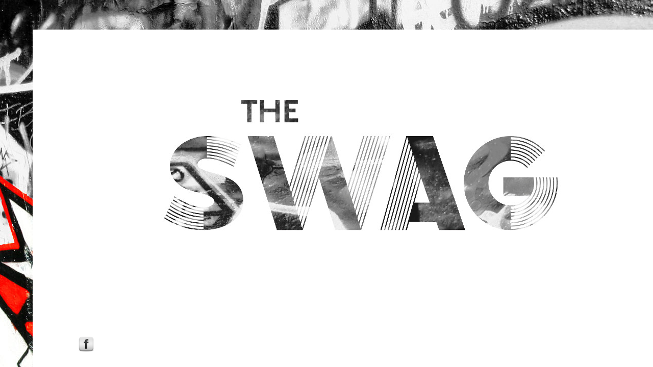

--- FILE ---
content_type: text/html
request_url: http://the-swag.com/
body_size: 577
content:
<!DOCTYPE html>
<html>
	<head>
		<meta http-equiv="Content-Type" content="text/html; charset=utf-8">
		<title>THE SWAG</title>
		<link rel="Shortcut Icon" href="media/grafik/favicon.ico" type="image/x-icon">
		<meta http-equiv="X-UA-Compatible" content="IE=edge,chrome=1">
		<meta name="robots" content="index, follow">
		<meta name="Content-Language" content="en">
		<meta name="description" content="THE SWAG">
		<meta property="og:description" content="THE SWAG">
		<meta property="og:title" content="THE SWAG">
		<meta property="og:image" content="media/grafik/the_swag_logo.png">
		<meta property="og:image" content="media/grafik/the_swag_qrcode.png">
		<meta property="og:type" content="website">
		<meta property="og:url" content="http://www.the-swag.com">
		<link href="io.css" type="text/css" rel="stylesheet" media="all">
		<link href="page.css" type="text/css" rel="stylesheet" media="all">
	</head>
	<body data-cms_page_key="index.html">
		<div id="bodydiv">

			<div id="maincontent">
				<div id="fb">
					<a target="_blank" title="THE SWAG at Facebook" href="https://www.facebook.com/pages/The-SWAG/117037548320154">
						<img src="media/grafik/facebook.png" width="30px">
					</a>
				</div>

			</div>

<div id="frontdiv">
<a href="blog.html">
<img src="media/grafik/logo_front.jpg">
</a>
</div>
		</div>

	</body>
</html>

--- FILE ---
content_type: text/css
request_url: http://the-swag.com/io.css
body_size: 15758
content:
 #orderdialog [data-x4_kvref="firstname" ], #orderdialog [data-x4_kvref="lastname" ], #orderdialog [data-x4_kvref="street" ], #orderdialog [data-x4_kvref="streetnr" ], #orderdialog [data-x4_kvref="plz" ], #orderdialog [data-x4_kvref="city" ], #orderdialog [data-x4_kvref="targetadr_tgtadrja_lfirstname" ], #orderdialog [data-x4_kvref="targetadr_tgtadrja_llastname" ], #orderdialog [data-x4_kvref="targetadr_tgtadrja_lstreet" ], #orderdialog [data-x4_kvref="targetadr_tgtadrja_lstreetnr" ], #orderdialog [data-x4_kvref="targetadr_tgtadrja_lplz" ], #orderdialog [data-x4_kvref="targetadr_tgtadrja_lcity" ], #semregdialog [data-x4_kvref="firstname" ], #semregdialog [data-x4_kvref="lastname" ], #semregdialog [data-x4_kvref="firstname2" ], #semregdialog [data-x4_kvref="lastname2" ], #semregdialog [data-x4_kvref="firstname3" ], #semregdialog [data-x4_kvref="lastname3" ], #semregdialog [data-x4_kvref="firstname4" ], #semregdialog [data-x4_kvref="lastname4" ], #semregdialog [data-x4_kvref="firstname5" ], #semregdialog [data-x4_kvref="lastname5" ], #semregdialog [data-x4_kvref="street" ], #semregdialog [data-x4_kvref="streetnr" ], #semregdialog [data-x4_kvref="plz" ], #semregdialog [data-x4_kvref="city" ], #semregdialog [data-x4_kvref="targetadr_tgtadrja_lfirstname" ], #semregdialog [data-x4_kvref="targetadr_tgtadrja_llastname" ], #semregdialog [data-x4_kvref="targetadr_tgtadrja_lstreet" ], #semregdialog [data-x4_kvref="targetadr_tgtadrja_lstreetnr" ], #semregdialog [data-x4_kvref="targetadr_tgtadrja_lplz" ], #semregdialog [data-x4_kvref="targetadr_tgtadrja_lcity" ]{ margin-left: 21.75%; width: 30%; display:inline-block; } #orderdialog [data-x4_kvref="city" ], #semregdialog [data-x4_kvref="city" ], #orderdialog [data-x4_kvref="street" ], #semregdialog [data-x4_kvref="street" ]{ display: inline-block; margin-left: 16.75% !important; width: 46% !important; } #orderdialog [data-x4_kvref="plz" ], #semregdialog [data-x4_kvref="plz" ], #orderdialog [data-x4_kvref="streetnr" ], #semregdialog [data-x4_kvref="streetnr" ]{ width: 18.5% !important; } #orderdialog [data-x4_kvref="firstname" ] input, #orderdialog [data-x4_kvref="lastname" ] input, #orderdialog [data-x4_kvref="street" ] input, #orderdialog [data-x4_kvref="streetnr" ] input, #orderdialog [data-x4_kvref="plz" ] input, #orderdialog [data-x4_kvref="city" ] input, #orderdialog [data-x4_kvref="targetadr_tgtadrja_lfirstname" ] input, #orderdialog [data-x4_kvref="targetadr_tgtadrja_llastname" ] input, #orderdialog [data-x4_kvref="targetadr_tgtadrja_lstreet" ] input, #orderdialog [data-x4_kvref="targetadr_tgtadrja_lstreetnr" ] input, #orderdialog [data-x4_kvref="targetadr_tgtadrja_lplz" ] input, #orderdialog [data-x4_kvref="targetadr_tgtadrja_lcity" ] input, #semregdialog [data-x4_kvref="firstname" ] input, #semregdialog [data-x4_kvref="lastname" ] input, #semregdialog [data-x4_kvref="firstname2" ] input, #semregdialog [data-x4_kvref="lastname2" ] input, #semregdialog [data-x4_kvref="firstname3" ] input, #semregdialog [data-x4_kvref="lastname3" ] input, #semregdialog [data-x4_kvref="firstname4" ] input, #semregdialog [data-x4_kvref="lastname4" ] input, #semregdialog [data-x4_kvref="firstname5" ] input, #semregdialog [data-x4_kvref="lastname5" ] input, #semregdialog [data-x4_kvref="street" ] input, #semregdialog [data-x4_kvref="streetnr" ] input, #semregdialog [data-x4_kvref="plz" ] input, #semregdialog [data-x4_kvref="city" ] input, #semregdialog [data-x4_kvref="targetadr_tgtadrja_lfirstname" ] input, #semregdialog [data-x4_kvref="targetadr_tgtadrja_llastname" ] input, #semregdialog [data-x4_kvref="targetadr_tgtadrja_lstreet" ] input, #semregdialog [data-x4_kvref="targetadr_tgtadrja_lstreetnr" ] input, #semregdialog [data-x4_kvref="targetadr_tgtadrja_lplz" ] input, #semregdialog [data-x4_kvref="targetadr_tgtadrja_lcity" ] input{ width:100%; } #orderdialog .x4_key, #semregdialog .x4_key{ width:30%; } #orderdialog .x4_value, #semregdialog .x4_value{ width:65%; } #orderdialog [data-x4_kvref="lastname" ], #orderdialog [data-x4_kvref="streetnr" ], #orderdialog [data-x4_kvref="plz" ], #orderdialog [data-x4_kvref="targetadr_tgtadrja_llastname" ], #orderdialog [data-x4_kvref="targetadr_tgtadrja_lstreetnr" ], #orderdialog [data-x4_kvref="targetadr_tgtadrja_lcity" ], #semregdialog [data-x4_kvref="lastname" ], #semregdialog [data-x4_kvref="lastname2" ], #semregdialog [data-x4_kvref="lastname3" ], #semregdialog [data-x4_kvref="lastname4" ], #semregdialog [data-x4_kvref="lastname5" ], #semregdialog [data-x4_kvref="streetnr" ], #semregdialog [data-x4_kvref="plz" ], #semregdialog [data-x4_kvref="targetadr_tgtadrja_llastname" ], #semregdialog [data-x4_kvref="targetadr_tgtadrja_lstreetnr" ], #semregdialog [data-x4_kvref="targetadr_tgtadrja_lcity" ]{ margin-left:2.5%; } #orderdialog [data-x4_kvref="targetadr_tgtadrja" ]>.x4_value, #semregdialog [data-x4_kvref="targetadr_tgtadrja" ]>.x4_value{ width:100%; } #orderdialog [data-x4_kvref="targetadr_tgtadrja" ] .x4_kv, #semregdialog [data-x4_kvref="targetadr_tgtadrja" ] .x4_kv{ margin-left:1% !important; width:47%; } .x4_obli{ color:red; } .x4_prefermobilelink{ background: none repeat scroll 0 0 #EEF1F5; border-color: -moz-use-text-color; border-image: none; box-shadow: -0.15em 0.15em 0.25em rgba(0, 0, 0, 0.25); color: #222222 !important; font-size: 1000%; height: 1em; position: absolute; left: 0.15em; text-align: center; top: 0.15em; width: 1em; z-index:10000; } .x4_csstable{ display: table; height: 2.5em; width: 100%; padding-top:0.25em; padding-bottom:0.25em; } .x4_csstablecell{ display:table-cell !important; vertical-align:middle; } .x4_mobilelinkright{ border-left: 1px solid #D1D5DA; color: #222222 !important; display: table-cell !important; font-size: 220%; height: 98%; right: 0; text-align: center; top: 1%; vertical-align: middle; width: 20%; } .x4_mobile_focus a{ background: none repeat scroll 0 0 #9C9C9C; color: #FFFFFF;} .x4_mobilenav{ background: none repeat scroll 0 0 #EEF1F5; border-color: -moz-use-text-color; border-image: none; box-shadow: -0.15em 0.15em 0.25em rgba(0, 0, 0, 0.25); color: #222222 !important; left: 5em; position: absolute; right: 0.25em; top: 3.25em; z-index: 100; display:none; } .x4_mobilelinkleft{ padding: 1em 20% 1em 1em; color: #222222 !important; } .x4_mobile_preferdesktop{ border-right: 1px solid #D1D5DA; } .x4_mobile_contact{ } .x4_mobile_option{ color: #222222 !important; display: inline-block; line-height: 3em; margin-bottom: 0.25em; margin-top: 0.25em; text-align: center; width: 49%; } .x4_mobileoptions{ border-bottom: 1px solid #D1D5DA; } .x4_mobilebutton{ min-height:3em; position:relative; line-height:1em; border-bottom:1px solid #d1d5da; } .x4_mobilebutton_invisible{ font-style:italic; } body.x4_ismobile{ overflow-x:hidden; } .x4_mobilebody{ padding: 1em 0.5em 3em; min-height:100%; overflow:hidden !important; } .x4_mobilebar{ height:3em; width:100%; background:#EEF1F5; position:relative; } .x4_mobilemenulink{ background-color: #EEF1F5; bottom: 0; display: block; font-size: 220%; line-height: 122%; color:#222 !important; position: absolute; right: 0; text-align: center; top: 0; width: 15%; } .x4_mobilehomelink{ display:block; background-color:yellow; background:url(media/grafik/logo_mobile.png); background-size:auto 80%; background-position:0.5em center; background-repeat:no-repeat; position:absolute; left:0; top:0; bottom:0; width:80%; } .x4_item_popup{ margin:1em; padding:1em; min-height:10em; } .x4_matbutton{ display:none; background: none repeat scroll 0 0 #DF6565 !important; } .x4_btninfo{ color: #FFFF91; font-size: 80% !important; text-align: center; width: 12em; } .x4_appdummy{ padding:1em; border:1px solid gray; background:rgba(0,0,0,0.5); color:white; } .x4_rsslink i{ color:orange; } .x4_nav{ text-align:left; } .x4_nav.x4_navstyle_tree .x4_navlist .x4_navlist,.x4_nav.x4_navstyle_dropdown .x4_navlist .x4_navlist .x4_navlist{ margin-left:1em; } .x4_nav.x4_navstyle_dropdown>.x4_navlist>.x4_navitem{ display:inline-block; height:1em; vertical-align:top; position:relative; } [data-cms_app="nav" ]{ z-index:1; } .x4_nav.x4_navstyle_dropdown>.x4_navlist>.x4_navitem>.x4_navlist{ display:none; } .x4_nav.x4_navstyle_urhere .x4_navlist .x4_navitem,.x4_nav.x4_navstyle_urhere .x4_navlist,.x4_nav.x4_navstyle_urhere .x4_navdeli,.x4_nav.x4_navstyle_dropdown .x4_navdeli { display:inline-block; } .x4_columns{ overflow:hidden; position:relative; } .x4_column{ float:left; position:relative; } body.cms_ckeditor_body .x4_column{ border:1px dotted red; -webkit-box-sizing:border-box; -moz-box-sizing:border-box; -ms-box-sizing:border-box; box-sizing:border-box; } .x4,.x4 *{ font-family:helvetica ; line-height:1.2em; font-size:14px ; } body.x4_ismobile .x4,body.x4_ismobile .x4 *{ line-height:1.2em; font-size:14px !important ; } .fu_filename{ } .fu_progress{ background: none repeat scroll 0 0 #FFFFFF; border: 1px solid #808080; margin: 1em auto auto; height:2em; line-height:2em; width: 50%; position:relative; } .fu_bar{ background: none repeat scroll 0 0 #6BC1FD; bottom: 0; left: 0; position: absolute; top: 0; } .fu_perc{ bottom: 0; color: #333333; left: 0; margin: auto; position: absolute; right: 0; top: 0; } div.A_Togglebox_Gray a{ padding-top:3px; } div.A_Togglebox_Gray h1{ border: medium none; color: #333333; display: block; font-size: 110%; font-weight: normal; line-height: 20px; margin-bottom: 1em; margin-top: 0.4em; padding: 0; padding-left:1.5em; } div.A_Togglebox_Gray a.box_toggle i{ color: #666666; font-size: 190%; line-height: 1.8em; margin-left: 0.2em; } div.A_Togglebox_Gray a.box_toggle:hover{ background: none repeat scroll 0 0 rgba(0, 0, 0, 0.1); } div.A_Togglebox_Gray a.box_toggle{ display: block; font-size: 60%; height: 31px; left: 0; line-height: 28px; padding-left: 8px; position: absolute; top: 0; width: 100%; } div.A_Togglebox_Gray.closed a.box_toggle{ } div.A_Togglebox_Gray{ background: linear-gradient(#F7DF5B 0px, #FBB321 34px, white 36px) repeat scroll 0 0 white; border: 1px solid gray; border-radius: 0.2em 0.2em 0.2em 0.2em; box-shadow: 2px 2px 2px #999999; margin: 5px 5px 10px 1px; overflow: hidden; padding-bottom: 30px; padding-left: 0.5em; padding-right: 20px; position: relative; } div.A_Togglebox_Gray{ background: -webkit-linear-gradient(#eeeeee 0px, #cccccc 34px, rgba(255,255,255,0.85) 36px); background: -moz-linear-gradient(#eeeeee 0px, #cccccc 34px, rgba(255,255,255,0.85) 36px); background: -o-linear-gradient(#eeeeee 0px, #cccccc 34px, rgba(255,255,255,0.85) 36px); background: -ms-linear-gradient(#eeeeee 0px, #cccccc 34px, rgba(255,255,255,0.85) 36px); background: linear-gradient(#eeeeee 0px, #cccccc 34px, rgba(255,255,255,0.85) 36px); } .midpart a.cms_editlink{ } .fa{ font-family: FontAwesome !important; } .cms_editlink{ background: none repeat scroll 0 0 #3288E6; border: medium none !important; border-radius: 0.3em; color: #FFFFFF !important; cursor: pointer; display: inline-block; left: 0.25em; line-height: 1.2em; margin: 0; padding: 0.01em; position: absolute; right: auto; text-align: center; text-decoration: none !important; top: 0.25em; width: 2em; z-index: 11 !important; } a.cms_editlink.cms_innereditlink{ background:red !important; } #io_dialog .im_items a.cms_editlink{ background: #3288E6; color: white; left: auto; right: 0.25em; top: 0.2em; height: 1.5em; line-height: 1.5em; width: 1.7em; text-align: center; } .cms_button{ background: none repeat scroll 0 0 #3288E6; border-radius: 0.3em 0.3em 0.3em 0.3em; color: #FFFFFF !important; cursor: pointer; display: inline-block; font-size: 100%; margin: 0.4em 1em; min-width: 6em; padding: 0.5em 1em; line-height:1.25em; text-align: center; text-decoration: none !important; position:relative; } .cms_button:hover{ color: #f0f0f0 !important; } .cms_button.minode{ } .cms_button.minode.minode_f_create{ background:#4A5BE6; } .cms_button i{ margin-right:1em; width:1em; } #udb_loginhead .cms_button{ margin-bottom:0.5em; display: block; text-align:left; } #udb_loginhead .rootpanel .cms_button{ font-size: 80%; line-height: 1em; margin-left: 3em; background: rgb(200,0,0); margin-right: 2em; margin-bottom: 0; margin-top: 0.2em; } #udb_loginhead .cms_toggle_edit{ display: block; font-size: 1em; height: 2em; left: 0; line-height: 2em; position: absolute; right: 1em; text-align: right; top: 0; } #io_dialog{ display:none; color:#333333; } #io_dialog_ground,#io_dialog_frame{ position:fixed; left:0; top:0; right:0; bottom:0; height:100%; } #io_dialog_ground{ position:fixed; background:black; opacity:0.6; } #io_dialog_box{ background:#fefefe; position:absolute; border:1px solid #bbb; border-radius:0.5em; overflow:hidden; } body.x4_ismobile #io_dialog_box{ border-radius: 0 !important; bottom: 0 !important; height: 100% !important; left: 0 !important; top: 0 !important; width: 100% !important; } #io_dialog.io_dialog_full #io_dialog_box{ left:0 !important; top:0 !important; right:0 !important; bottom:0 !important; border-radius:0 !important; box-shadow: none !important; } #io_dialog_icontent{ bottom: 0; display: inline-block; left: 0; position: absolute; right: 0; top: 0; } #io_dialog select{ max-width:30em; } .cms_head{ background: #e0e0e0; height: 2em; line-height:2em; left: 0; overflow: hidden; position: absolute; right: 0; text-align: center; top: 0; } .cms_mid{ position:absolute; left:0; top:2em; right:0; overflow-y:auto; overflow-x:hidden; } body.x4_ismobile .cms_mid{ height:100%; overflow:auto !important; position:relative; } body.x4_ismobile #udb_logindialog,body.x4_ismobile #io_dialog_icontent{ position: relative !important; margin-bottom:5em !important; width:100%; display:block; } .cms_tail{ background:#f0f0f0; position:absolute; left:0; bottom:0px; right:0; height:3em; text-align:center; } body.x4_ismobile .cms_tail{ } body.x4_ismobile .cms_tail .cms_button{ font-size:14px !important; } .cms_title{ color: #666; display: block; line-height:2em; } .cms_closelink{ color: #666; display: block; font-weight: normal; height: 3em; line-height: 2em; margin: 0; position: absolute; right: 0; text-align: center; text-decoration: none !important; top: 0; font-size:90%; width: 2em; } #versiondialog { min-height:30em; min-width:40em; text-align:left; padding:1em; } .cms_window{ border:none; background:#f0f0f0; position:fixed; left:0; top:0; right:0; bottom:0; z-index:100; display:block; } .cms_window .cms_page{ position:absolute; left:0; top:0; right:0; bottom:0; background:#fefefe; } .cms_window .cms_mid{ bottom:3em; } .cms_page{ position:relative; min-width:60em; } body.x4_ismobile .cms_page{ min-width:0 !important; width:100% !important; overflow:hidden !important; } #io_dialog_mid input[type=text],#io_dialog_mid textarea,#io_dialog_mid input[type=password],#io_dialog_mid input{ border: 1px solid #AAAAAA; border-radius: 0.25em; padding: 0.25em; color:#444; line-height:1.25em; } #udb_form_login>div{ height:2.5em; } #udb_logindialog{ width:40em; min-width:40em; height:15em; } body.x4_ismobile #udb_logindialog{ width:100% !important; height:auto !important; } #udb_logindialog_requestresetlink{ color: #AAAAAA; display: block; float: right; margin-right: 1em; text-align: right; } .udb_logindialog_requestreset{ margin-top: 1em; } .cms_bg,#udb_loginhead{ } body[data-cms_page_key="_template.html" ] .cms_bg,body[data-cms_page_key="_template.html" ] #udb_loginhead{ background:rgb(220,220,250) !important; } .cms_question{ color: #666666; display: block; font-size: 130%; line-height: 1.5em; margin-top: 1em; min-width: 30em; text-align: center; } .loginokbutton,.logincancelbutton{ border: medium none !important; bottom: -0.2em !important; height: 2.5em !important; min-width: 10em !important; width: 10em !important; position:absolute; } .loginokbutton{ left:7em; } .logincancelbutton{ right:7em; } #recaptcha_target{ display:block; height:200px; clear:both; } .x4_taxoinnerdialog{ padding-bottom:3em; font-size:90%; } body.x4_ismobile .x4_taxoinnerdialog{ min-width:0 !important; } .x4_taxoerror{ color:red; font-size:90%; margin-top:0.5em; margin-bottom:0.5em; text-align:center; } .x4_kv{ width:100%; position:relative; clear:both; } .x4_kvlist { margin-top: 0.4em; } body.x4_ismobile .x4_kv{ height: auto !important; position: relative !important; margin:1em; } body.x4_ismobile .x4_key{ display: block !important; text-align: left; width: 50%; height: auto; line-height: 1.5em !important; } body.x4_ismobile .x4_value{ display: block !important; text-align: left; width: 100%; height: auto; line-height: 1.5em !important; } .x4_key{ color: #AAAAAA; display: inline-block; line-height: 2em; padding-right: 1%; position: relative; text-align: right; vertical-align: middle; width: 30%; } .x4_value{ display:inline-block; width:65%; vertical-align:top; text-align:left; margin-bottom:0.5em; } .x4_kvinfo{ clear: both; color: #3288E6; font-size: 80%; margin-bottom: 0.5em; max-width: 40em; margin-top: 0.5em; } .x4_vhtml{ border: 1px solid #DDDDDD; margin-bottom: 1em; max-height: 17em; min-height: 3em; overflow: auto; padding: 0.25em; width: 90%; } .x4_vhtmleditlink,.taxo_items_addlink{ font-size:80%; margin:0; margin-bottom:0.5em; } .x4_value select,.x4_value input[type="text" ],.x4_value input[type="password" ],.x4_value textarea{ width:80%; -moz-box-sizing: border-box; -webkit-box-sizing: border-box; box-sizing: border-box; } body.x4_ismobile .x4_value select,body.x4_ismobile .x4_value input[type="text" ],body.x4_ismobile .x4_value input[type="password" ],body.x4_ismobile .x4_value textarea{ width:auto !important; max-width:80% !important; } .x4_vtype_desc>.x4_value{ padding:0.25em; color:#444; } .x4_vtype_check>.x4_value,.x4_vtype_radio>.x4_value{ width:100%; color:#444; } .x4_kv.x4_vtype_image img{ max-width:15em; max-height:10em; } .io_dialog_full .cms_mid{ bottom:3em; } .im_dialog{ position:absolute; left:0; top:0; right:0; bottom:0; width:100%; } .im_item,.im_itemtype{ background: none repeat scroll 0 0 #e8e8e8; border: medium none; border-radius: 0.25em; color: #333333; cursor: pointer; height: 2.5em; margin-bottom: 0.25em; margin-top: 0.25em; padding: 0.25em; position: relative; text-align: left; } .im_item .im_item_info{ bottom: 0.2em; color: #666666; font-size: 70%; height: 1.2em; line-height: 1em; position: absolute; right: 0.5em; text-align: left; width: 85%; right: 0.5em; text-align: right; } .im_item{ display: inline-block; float:left; height: 5em; margin-left: 1%; width: 31%; } .im_item:hover{ opacity:0.9; } .im_itemtype a{ color: #333333; display: inline-block; height: 2.5em; line-height: 2.5em; text-decoration: none !important; width: 100%; } .im_item_authorlink{ color: #666; font-size: 100%; text-decoration: underline; z-index: 10; } .im_itemlist img,.im_item img{ height: 100%; } .im_selected .im_item_authorlink,.im_selected .im_item_info{ color: #333; } .im_selected a,.im_item.im_selected,.im_itemtype.im_selected,.im_itemtype.im_selected a,.im_selected .im_item_info{ background: none repeat scroll 0 0 #A9A9A9; color: white !important; } .im_tools .im_createitemlink{ left: 0; margin: 0; position: absolute; text-decoration: none !important; top: 0; } .im_itemtypes{ bottom: 1%; left: 1%; overflow-x: hidden; overflow-y: auto; position: absolute; top: 1%; width: 12%; } .im_items{ bottom: 1%; left: 14%; position: absolute; top: 1%; width: 50%; } .im_preview{ bottom: 1%; left: 65%; position: absolute; right: 1%; top: 1%; } .im_itemtypeslabel,.im_previewlabel{ position:absolute; left:0; top:4em; } .im_sortby{ font-size:80% !important; } .im_sortbylabel{ display: inline-block; text-align: left; margin-right: 1em; margin-top: 0em; } #imdia{ min-height:100%; } .im_tools{ height: 2.5em; left: 0; position: absolute; right: 0; top: 0.5em; } .im_tools .im_sortby{ bottom: -3em; height: 2.5em; left: 0; position: absolute; width: 100%; } .im_itemtype { position:relative; } .im_itemtype .cms_button{ height: 1.5em; line-height: 1.5em; margin: 0.25em 0; padding: 2%; text-align: left; width: 96%; } .im_item .cms_editlink{ top:0.5em; right:0.5em; } .item_title{ font-size: 80%; line-height: 1em; width: 90%; position: absolute; } #treeeditor{ bottom: 0; left: 26% !important; overflow-y: auto; position: absolute; right: 0; top: 0; } #treeeditor_info{ bottom: 0; left: 1em; overflow-x: hidden; overflow-y: auto; padding: 0.5em; position: absolute; top: 0; width: 25%; } #treeeditor_info p{ width:90%; font-size:80%; color:#333333; } #verifymenustruct{ min-width:40em; text-align:left; } #verifymenustruct a{ text-decoration:none !important; color:gray !important; padding:0.25em; } #verifymenustruct .x4_nav,#intlinklist .x4_nav{ margin-left:2em; } #intlinklist{ text-align:left; font-size:80%; } #intlinklist li{ margin-bottom:0.25em !important; margin-top:0.25em !important; } #intlinklist a{ text-decoration:none !important; } .minode{ background: none repeat scroll 0 0 #DDDDFA; border-radius: 0.3em; color: #333333 !important; cursor: move; display: inline-block; font-size: 100%; height: 2.5em; margin-bottom: 0.5em; min-width: 24em; padding: 0 0 0 0.5em; padding-bottom:0.1em; position: relative; text-decoration: none !important; } .minode.minode_f_create{ background: none repeat scroll 0 0 #FADDDD; } .minode_href{ font-size: 75%; line-height: 1em; } .minode_label{ display: block; line-height: 1em; margin-top:0.25em; } .minode a{ text-decoration:none !important; border:none !important; } .minode a:hover{ text-decoration:underline !important; } .minode_links a{ color:#3288E6; display: block; position: absolute; right:2em; font-size:80%; } .minode_links a:hover{ color:#3288ff; } .minode_links a.minode_editlink{ right: 3em; top: 0.2em; } .minode_visible_no{ background:#cccccc; } .minode_links a.minode_deletelink{ right: 0.5em; top: 0.1em; } .minode_links a.minode_addlink{ bottom: 0.1em; right: 0.5em; } .treeeditor_addnewpagelink{ margin-left:0; margin-top:1em; margin-bottom:1em; } #io_busydialog{ position:fixed; background:rgba(0, 0,0, 0.7); left:0; top:0; right:0; bottom:0; z-index:1000; } #io_busyinner{ max-height:30em; overflow:hidden; overflow-y:auto; } #io_busydialogbox{ background: none repeat scroll 0 0 #FEFEFE; display: block; height: 25em; position: relative; width: 40em; margin:auto !important; text-align:center; margin-top:3em !important; border-radius:0.5em; overflow:hidden; } #photo-uploader{ min-width:70em; } #filedropbox{ background: none repeat scroll 0 0 #EEEEFF; border: 1px dashed #000000; border-radius: 0.5em; color: #666666; float: left; margin-left: 1em; margin-top: 3em; min-height: 20em; padding: 1em; text-align: center; width: 17em; } .cms_importhelp{ float: left; font-size: 80%; padding: 3%; text-align: left; width: 50%; } #cms_photoinfo p{ max-width:100%; } .cms_photosuccess{ color:green; } .cms_photoerror{ color:red; } .cms_photolog{ margin-top:10px; font-size:11px !important; } .cms_import_fmlink{ margin-left:0; } ul.taxo_items a.taxo_items_deletelink{ position:absolute; right:0.5em; top:0.1em; text-decoration:none !important; color:#3288E6; } #cms_src_ta{ position:absolute; left:0; top:0; right:0; bottom:0; margin:0; } .cms_about,.cms_about *{ letter-spacing:1px !important; color:#666; } .cms_about a{ color:#66f; } .cms_about{ min-width:30em; min-height:7em; font-size:100%; text-align:center; } .cms_about h1{ font-size: 150% !important; font-weight: normal; padding-top: 0.5em; width: 100%; } .aboutfooter ,.aboutfooter a{ text-decoration: none !important; margin-top: 1em; } .licenseinfotitle{ } .licenseinfo{ } #cms_stats{ } #cms_stats .stats_menu,#cms_stats .stats_view{ bottom: 1%; left: 1%; overflow-x: hidden; overflow-y: auto; position: absolute; top: 1%; width: 25%; font-size:80%; } #cms_stats .stats_view{ left: 27%; width: 65%; } #cms_stats .stats_menu select{ width:75%; display:block; } #cms_stats .stats_menu input[type="checkbox" ]{ display:inline; } #cms_stats .stats_menu ul{ list-style-type:none; } #cms_stats .stats_menu ul li{ margin-bottom:1em; } #cms_stats .stats_view img.mlplot{ max-width:95%; max-height:95%; } .stats_updatelink { width:92%; margin-top:2em; margin-bottom:1em; } .mlplot.mlplot_fullscreen{ left: 0; margin: 0; max-height: 100% !important; max-width: 100% !important; padding: 0; position: fixed; right: 0 !important; top: 0; width: 100%; z-index: 12; } .x4_macrobutton{ background: -moz-linear-gradient(center top , #F5F5F5, #CFD1CF) repeat scroll 0 0 #CFD1CF; border: 1px solid #808080; border-radius: 0.5em; color: #333333; float: left; font-size: 80%; height: 7em; margin: 0.25em; overflow: hidden; padding: 0.25em; position: relative; text-align: center; width: 7em; } .x4_macrobutton:hover{ opacity:0.7; } .x4_macrogroup{ overflow:hidden; } .x4_macrogrouplabel{ color:#333; margin-top:1em; } .x4_macrobuttonlabel{ height:2.5em; font-size: 100%; height: 2.5em; line-height:1.1em; } .x4_macrobutton img{ max-height: 4.5em; max-width: 4.5em; opacity: 0.9; } #cms_tools{ background: none repeat scroll 0 0 #F0F0F0; border: 1px solid #B6B6B6; bottom: 0; left: 0; overflow-y: auto; padding: 1%; position: absolute; top: 0; width: 21%; } #cms_tawrapper{ bottom: 0; left: 23%; position: absolute; right: 0; top: 0; } #cke_cms_ta{ background: none repeat scroll 0 0 #FF0000 !important; left: 0; position: absolute; right: 0; top: 0; bottom: 0; width: 100%; height: 100%; } .cke_inner.cke_reset,.cke_reset{ position:absolute !important; } .additem{ display:none; font-size:80%; } body.udb_logged_in .additem{ display:inline-block; } .io_forum{ text-align:left; width:100%; color:#333; position:relative; } .forumtop{ border-bottom:1px solid #ccc; height:2em; margin-bottom:1em; padding-bottom:0.25em; position:relative; } .forumtitle{ position:absolute; left:0; bottom:0; font-size:120%; } .forumaddpost{ position:absolute; right:0.25em; font-size:80%; bottom:0.25em; } .forumnode{ position:relative; margin-bottom:0.25em; } .forumnode .fn_moderator>.fn_body>.fn_head{ } .fn_space{ position:absolute; left:0; top:0; font-size:80%; color:#aaa; } .fn_space i{ width:0.5em; text-align:center; display:inline-block; } .fn_body{ border: 1px solid #CCCCCC; padding: 0.25em; } .forumnode.fn_depth_0>.fn_body{ border: none; padding: 0; } .fn_head{ border-top: 1px solid #CCCCCC; font-size: 80%; height: 3em; overflow: hidden; position: relative; } .fn_head.fn_deleted.fn_nochildren{ border:none; } .fn_author{ position:absolute; left:0.25em; top:0.25em; line-height:1.5em; } .fn_time{ position:absolute; left:0.25em; bottom:0; color:#aaa; font-size:80%; line-height:1.5em; } .fn_controls{ position:absolute; right:0.25em; bottom:0.25em; } .fn_controls a{ margin-left:1em; } .fn_title{ font-weight:bold; } .fn_toggle{ text-align:right; font-size:80%; } .taxo_items .cms_foto_mini{ left: 0.25em; position: absolute; top: 0.25em; bottom: 0.25em; width: 90%; } body.cms_overlay{ overflow:hidden; } .taxo_items{ margin-bottom:1em !important; } .taxo_wordcounter{ color: #FF8C00; font-size: 80%; margin:0; text-align: left; width: 100%; } .cms_contentpad{ display:block; background:rgba(0,0,255,0.1); border:1px dashed black; position:absolute; left:0; top:0; right:0; z-index:12; bottom:0; } .cms_contentpad:hover{ background:rgba(255,0,0,0.1); } [data-cms_content_id]{ position:relative; } .cke_top{ background:#f0f0f0 !important; box-shadow:none !important; border-top:none !important; } .cke_rcombo .cke_text { width: 100px !important; } .cke_rcombopanel { width: 300px !important; } body.cms_ckeditor_body .cms_applayer{ background: none repeat scroll 0 0 rgba(200, 200, 255, 0.698); bottom: 0; color: #555555; font-size: 12px; left: 0; position: absolute; right: 0; text-align: center; top: 0; } .cke_styles .cke_text { } .cke_combopanel{ min-width:300px !important; width:50% !important; max-width:80% !important; min-height:200px !important; height:50% !important; max-height:80% !important; } span.cke_skin_kama{ border:none !important; border-radius:0 !important; padding:0 !important; } .cke_skin_kama .cke_wrapper{ background-color:white !important; background-image:none !important; border-radius:0 !important; padding:0 !important; } .cke_styles_panel { width: 300px !important; } .cke_inner{ position:absolute; left:0; top:0; right:0; bottom:0; } .cms_ckeditor_body{ height:auto; } .cke_bottom{ position:absolute !important; left:0 !important; right:0 !important; bottom:0 !important; } .cke_contents { position:absolute; left:0; top:0; right:0; bottom:0; background:red !important; } .cke{ position:absolute; left:0; top:0; bottom:0; right:0; } .tg_ets { height: 100%; left: 0; position: absolute; top: 0; width: 100%; } #cms_requestform_error *{ color:red; } body.cke_panel_frame { background:white; } #udb_loginhead.udb_logged_in.udb_role_editor,body.loginbody #udb_loginhead{ display:block !important; } #udb_loginhead{ background: none repeat scroll 0 0 rgba(255, 255, 255, 0.8); min-width: 14em; padding-left: 0; padding-right: 1em; position: absolute; right: 0; top: 0; z-index: 11; } #udb_logoutdialog{ text-align:center; } .ace-tm .ace_gutter{ background:white !important; } #filechooser_closelink{ color: #333333; margin: 0; position: absolute; right: 0.75em; text-decoration: none !important; top: 0.2em; } #filechooser_closelink:hover{ color:#3333dd; } .x4_macrobutton i.fa{ font-size:370%; color:#333; } .x4_macrobutton:hover i.fa{ font-size:400%; } .im_itemlist,.im_itemtypeslist,.im_previewinner{ border-top: 1px solid #808080; bottom: 0; color: #333333; left: 0; overflow-x: hidden; overflow-y: auto; padding: 0.25em; position: absolute; right: 0; text-align: left; top: 6em; } .im_itemlist .cms_foto_mini .cms_fototitle{ font-size: 80%; height: 4em; left: 7em; line-height: 1em; margin: 0; overflow: hidden; position: absolute; right: 0em; top: 0.1em; width: auto; } .taxo_items .cms_foto_mini .cms_fototitle { font-size: 80%; height: 98%; left: 6.5em; line-height: 1em; margin: 0; overflow: hidden; position: absolute; top: 0.25em; width: 70%; } .slidesjs-stop,.slidesjs-play{ display:none !important; } .photoshow{ position:absolute;left:0;top:0;right:0;bottom:0; overflow:visible !important; display:none; } .photoshow .slidesjs-container{ overflow:hidden !important; height:100% !important; width:100% !important; } .photoshow .slidesjs-container a{ height: 100%; width: 100%; } .photoshow .slidesjs-container a img{ max-width:100% !important; max-height:100% !important; } .photoshow img{ max-width:100%; max-height:100% !important; } .slidesjs-control{ height:100% !important; width: 100% !important; } .photoshow_info{ position:absolute; bottom:0; left:0; right:0; height:20px; line-height:20px; font-size:100%; color:#333333; background:rgba(255,255,255,0.5); z-index:11; text-align:center; } .photoshow .slidesjs-previous,.photoshow .slidesjs-next { background-repeat: no-repeat; display: block !important; height: 50%; left: -1.7em; position: absolute; top: 25%; width: 1.4em; z-index: 101; } .photoshow .slidesjs-previous{ background-image:url("media/grafik/arrow-prev.png" ); background-position: right center; background-size: 100% auto; } .photoshow .slidesjs-next{ background-image:url("media/grafik/arrow-next.png" ); background-position: left center; background-size: 100% auto; right:-1.7em; left:auto; } .photoshow .slidesjs-pagination { display: block; height: 20px; line-height: 20px; margin: 0; padding: 0; text-align: center; width: 100%; margin-top:10px; } .photoshow .slidesjs-pagination li { display: inline-block; list-style: none outside none; margin-left: 4px; margin-right: 4px; } .photoshow .slidesjs-pagination li a { display:block; width:12px; height:0; padding-top:12px; background-image:url(media/grafik/pagination.png); background-position:0 0; float:left; overflow:hidden; margin-right:5px; margin-left:5px; } .photoshow .slidesjs-pagination li a.active { background-position:0 -12px; } #cms_edithtml_title{ font-size:12px; color:#777777; letter-spacing:1px; } #cms_edithtml_head{ position:absolute; left:10px; right:10px; top:0; height:20px; text-align:center; line-height:25px; border-bottom:1px solid #eeeeee; } #cms_macros_tgt>li{ list-style:none; margin:0px; padding:0; margin-top:3px; margin-bottom:3px; } .cms_editable{ position:relative; min-height:10px; } #cms_rect{ background: none repeat scroll 0 0 rgba(55, 0, 255, 0.1); border: 1px solid #B20F0F; margin: 0; padding: 0; pointer-events: none; position: absolute; z-index: 10; } a.cms_editlink.cms_editdepth_1{ } a.cms_editlink.cms_editdepth_2{ } a.cms_editlink.cms_editdepth_3{ } a.cms_editlink.cms_editlink_app{ margin-right: 0; } a.cms_editlink.cms_editlink_item{ background:rgba(200,250,240,0.8) !important; } div[data-cms_type="youtubevideo" ] a.cms_editlink { right:-20px !important; } .taxo_error{ color:red; margin-left:310px; } .taxo_dialog input{ height:14px; } .taxo_kv.taxo_type_text .taxo_value{ margin-bottom:1em; max-width:350px; } body.ua_mobile #io_dialog input{ } #io_dialog a{ text-decoration:underline; } #io_dialog a:hover{ color:#333333; } #recaptcha_response_field{ min-width:10px !important; } .io_dialog_ihtml{ background:white; width:300px; margin-bottom:10px; padding-bottom:10px; } .io_dialog_buttons{ background:white; padding:3px; text-align:center; position:absolute; width:100%; height:25px; overflow:hidden; left:0; bottom:15px; } .io_dialog_buttons a{ display:inline-block; position:relative; width:100px; margin:0; padding:3px; margin-right:5px; margin-left:5px; border:1px solid #333333; color:#333333; border-radius: 4px; background-color:gray; font-size:11px; letter-spacing:1px; } .taxo_dialog h1{ margin-top:7px; } #udb_login_link{ margin-right:10px; } .udb_dialog_error{ color:red; } #logdiv{ font-size:10px; } .taxo_dialog{ width:900px; } img { border:0; } a{ text-decoration:none; outline: none !important; border:0px; } a:visited{ text-decoration:none; } #cms_edithtml_buttons{ position:absolute; left:10px; bottom:5px; right:10px; height:27px; text-align:center; border-top:1px solid #eeeeee; padding-top:4px; } .cms_ckeditor_body{ background:white !important; margin-left:0; margin-top:10px; border:1px dotted #cc0000; max-width:90%; } .cke_contents * { behavior: none !important; } #path { display:block; position:absolute; left:136px; top: 247px; color:#686667; font-size:11px; } #cms_menu a.mi_toggle{ width:15px; height:15px; line-height:10px; display:inline !important; position:absolute; padding:0; margin:0; overflow:hidden; margin-left:-18px; margin-top:10px; } .mi_visible{ display:block; } body.cms_ckeditor_body *[contenteditable=false]{ border:1px dotted magenta; background:#aaaaaa; } .mi_hidden, .mi_closed ul{ color:#cccccc; } #cms_urhere .mi.mi_focus{ font-weight:bold; } #cms_urhere .mi{ font-weight:normal; display:inline; } #cms_urhere .mi:after{ content: ">" ; } #cms_urhere .mi.mi_focus:after{ content: "" ; } #pathborder { display:block; position:absolute; left:112px; top: 223px; width:980px; height:44px; border:1px solid #ccafc2; border-radius:7px; behavior:url(border-radius.htc); } .taxo_type_image a{ width:128px; height:128px; display:inline-block; border:1px solid #cccccc; border-radius:3px; margin-bottom:10px; } .taxo_type_image img{ max-width:128px; max-height:128px; } .mi{ font-weight:normal; } .mi_visible{ display:block; } #cms_menu .mi_hidden a, #cms_menu .mi_closed ul a{ display:none; } #mainmenu .mi_focus{ font-weight:normal; } .io_dialog_ihtml p{ margin:0; padding:0; } #cms_srcta{ position:absolute; left:0; top:0; width:80%; height:100%; background:white; } #cms_srcfiles{ position:absolute; left:80%; top:0; width:10%; height:90%; background:white; } #cms_srcfiles li{ margin-bottom:12px; margin-top:12px; font-size:12px; } li.taxo_type_ssl .taxo_label{ cursor:pointer; padding-bottom:3px; } .taxo_error{ color:red; } .taxo_dialog input{ } .taxo_dialog ul{ width:700px; padding-left:10px; } .taxo_dialog li{ margin:3px; } .io_dialog_ihtml{ background:white; width:300px; margin-bottom:10px; padding-bottom:10px; position:relative; } .io_dialog_buttons{ background:white; padding:3px; text-align:center; position:absolute; width:100%; height:25px; overflow:hidden; left:0; bottom:5px; } #udb_login_link{ margin-right:10px; } #udb_resetrequesttdialog,#udb_registerdialog{ } #udb_form_resetrequest{ text-align:left; margin-left:2em; } #udb_username_span{ display:block; text-align:center; margin:6px; color:#666666; } .udb_dialog_error{ color:red; } .taxo_dialog{ width:900px; } .simplemodal-wrap{ overflow-y:hidden !important; overflow-x:hidden !important; } #setversionquestion{ min-width:700px; min-height:200px; } #io_dialog ul{ margin-bottom: 0; margin-top: 0; } ul.taxo_items.sortable{ margin-bottom: 0; margin-left: 0; margin-top: 0; padding: 0; } #cms_editcontainer .cms_page,#cms_src_wrapper .cms_page{ overflow:hidden; position:absolute; left:0; top:0; bottom:0; right:0; } .ace-eclipse .ace_gutter{ background:none !important; } #io_dialog.io_dialog_full .cms_page,#io_dialog.io_dialog_full #io_dialog_icontent{ left:0 !important; top:0 !important; right:0 !important; bottom:0 !important; position:absolute; } #io_dialog textarea{ min-height:6em; } #io_dialog h1,#io_dialog h2{ } input.input_checkbox,input.input_radio{ border:none !important; outline:none !important; float:left; min-width:auto; } #cms_editpagemeta_dialog{ min-width:700px; } .taxo_info{ clear: both; color: #666666; font-size: 11px; margin-bottom: 10px; margin-left: 315px; max-width: 455px; } li ul li .taxo_info{ margin-left: 5px; } #udb_form_login input{ } #io_dialog li{ margin-top:0; margin-bottom:0;} #io_dialog *{ z-index:1000; } #io_dialog div.error{ text-align:center; font-size:14px; color:#cc0000; padding-right:40px; } #head{ height:100px; } #footer{ height:30px; } .taxo_timestamp{ color:#aaa; font-size:80%; } .taxo_timestamp input{ min-width: 2em; text-align: right; width: 3.5em !important; display: inline-block; margin-right: 1em; } #maincontent{ position:relative; } #submenu{ height:30px; } #leftcontent{ height:30px; } #wrapvmid{ background:yellow; } #wrapleft{ float:left; width:185px; } #wrapright{ float:right; width:770px; } .clearer{ clear:both; font-size:1px; height:0px; } .taxo_kv{ display:block; margin-bottom:5px; min-height:20px; margin-top:5px; overflow:hidden; } .taxo_kv .taxo_label{ float:left; width:180px; clear:both; text-align:right; margin-right:10px; } .taxo_kv .taxo_value{ float:left; color:#333; } .taxo_innerdialog li{ clear:both; } .taxo_item_html{ display:block; } .taxo_item.taxo_itemtype_newsitem .taxo_label{ display:none; } .taxo_item.taxo_itemtype_newsitem .taxo_value img{ float:left; } .taxo_item.taxo_itemtype_newsitem .taxo_key_title .taxo_value{ font-size:16px; } .taxo_item.taxo_itemtype_newsitem .taxo_key_desc .taxo_value{ float:left; display:block; } .taxo_item.taxo_itemtype_newsitem .taxo_item_html{ clear:both; } #filechooser_iframe{ position:absolute; width:100%; left:0; right:0; height:95%; top:25px; border:none; } #filechooser_wrapper{ z-index:10000; } #treeeditor li{ margin-left:50px; margin-bottom:0; margin-top:0; } ul.jqtree-tree .jqtree-toggler{ font-size:16px !important; } .cms_headline{ font-size: 17px; font-weight: bold; letter-spacing: 2px; line-height: 24px; margin: 0; } .cms_apperror{ color:red; font-weight:bold; } [data-cms_type="app" ]{ display:block; width:100%; position:relative; } #io_dialog ul.taxo_items li.sortable-placeholder{ height:45px; } #io_dialog ul.taxo_items li,#io_dialog ul.taxo_items li.sortable-placeholder{ display:block; margin-top:3px; width:250px; text-align:left; } ul.taxo_items li.sortable-placeholder{ border: 1px solid rgba(0, 0, 0, 0.29); background: none repeat scroll 0 0 rgba(77, 111, 255, 0.11); } p{ margin:0; } img.cms_foto_S{ max-width:64px; max-height:64px; } #io_dialog img.cms_foto_M{ max-width:95%; max-height:95%; } img.cms_foto_M{ } #cms_ajaxicon{ padding:17px; } #cms_msgbox{ display:none; background: none repeat scroll 0 0 rgba(255, 255, 255, 0.8); bottom: 0; color: #666666; height: 100%; left: 0; margin: 0; overflow: hidden; padding: 0; position: fixed; top: 0; width: 100%; z-index: 2147483647; color: black !important; padding-top: 10em; text-align: center; } #cms_msgbox i{ color:#333333; } .im_itemsinfo{ top: 0.5em; color: #222; display: none; height: 45px; right: 0; padding-left: 5px; position: absolute; right: 0; text-align: center; width: 20em; } .im_itemlist .cms_foto_mini{ position:absolute; left:3px; top:3px; bottom:3px; right:30px; height:auto !important; width:auto !important; } .im_itemlist .cms_foto_mini img.cms_foto_S{ max-height:100%; max-width:64px; } #udb_form_login,#udb_logindialog_error{ } #io_dialog_tmp{ min-width:350px; max-width:80%; border:1px solid red; } body.udb_logged_out #udb_loginhead{ display:none !important; } #btn_prevfullpic, #btn_nextfullpic,.closewaitmsg{ border: 1px solid #666666; border-radius: 1em; color: #666666; height: 2em; line-height: 2.1em; position: relative; text-align: center; width: 2em; vertical-align:top; } #btn_nextfullpic{ left:auto; } #fullpic_ground{ background: none repeat scroll 0 0 rgba(0, 0, 0, 0.6); bottom: 0; display: none; left: 0; position: fixed; right: 0; top: 0; z-index: 10; } #fullpic{ background: white; border-radius: 7px 7px 7px 7px; display: none; left: 0; line-height: 100%; padding: 75px 10px 10px; position: fixed; right: 0; text-align: center; top: 0; z-index: 1000; } #fullpic .fp_navi{ height: 2em; left: 0; line-height: 2em; position: absolute; right: 0; text-align: center; top: 0.5em !important; width: 100%; } #fullpic .fp_navi_info{ color: #AAAAAA; display: inline-block; height: 2em; min-width: 5em; } #btn_closefullpic{ color: #666666; display: block; height: 1.5em; line-height: 1.5em; position: absolute; right: 0.25em; text-align: center; top: 0.25em; width: 1.5em; } #btn_closefullpic:hover{ color:#bbbbbb; } #fullpictitle{ color: #333333; height: 2em; left: 1em; line-height: 1em; position: absolute; right: 1em; text-align: center; top: 2.5em; } #fullpic img.bigpic{ bottom: 0 !important; left: 0; margin: auto; max-height: 100%; max-width: 100%; right: 0; top: 0; } form.cms_orderform table{ width:100%; margin-bottom:10px; } form.cms_orderform table td{ width:20%; text-align:right; vertical-align:top; } form.cms_orderform table th.of_label_count,form.cms_orderform table th.of_label_article { text-align:left; } form.cms_orderform table th.of_label_price,form.cms_orderform table th.of_label_sum { text-align:right; } form.cms_orderform .of_title,form.cms_orderform .of_desc{ text-align:left; } form.cms_orderform .of_input_count{ width:50px; text-align:right; } form.cms_orderform td.of_count{ width:10%; } form.cms_orderform td.of_foto{ width:12%; text-align:center; } form.cms_orderform td.of_foto img.cms_foto_S{ max-width:100%; max-height:100%; } form.cms_orderform td.of_article{ width:48%; } form.cms_orderform td.of_offer{ width:15%; } form.cms_orderform td.of_midsum{ width:15%; } form.cms_orderform table td{ border:none; border-bottom:1px solid gray; height:50px; padding-top:10px; } form.cms_orderform table td.of_final{ border:none; } form.cms_orderform table { border-spacing:0; border-collapse:collapse; } form.cms_orderform .of_orderlink{ background: none repeat scroll 0 0 #eee; display: block; height: 30px; width: 200px; text-align: center; line-height: 30px; border: 1px solid; font-size: 12px; border-radius: 3px; float:right; } form.cms_orderform .of_finalsum{ font-weight:bold; } .src_savelink{ position:absolute; left:0; top:0; z-index:11; } #of_preview_dialog{ width:900px; } #of_preview_dialog .of_preview_adr{ width:400px; } #of_preview_dialog .of_preview_orders{ width:500px; vertical-align:top; } #of_preview_dialog .of_preview_orders table td{ text-align:right; min-width:100px; vertical-align:top; } .gmap{ width:100%; height:100%; text-align:center; } form.cms_orderform .of_title{ font-weight:bold; } #udb_registerthxdialog .cms_page { } #cms_sq{ display:block; position:fixed; left:0; top:0; right:0; bottom:0; z-index:1000; background:rgba(0,0,0,0.9); } #cms_sq *{ font-family:monospace; } #cms_sq .sq_hist,#cms_sq .sq_line,#cms_sq .sq_result{ position:absolute; border:2px solid orange; left:5%; width:90%; background:white; overflow:auto; } #cms_sq .sq_hist{ top:5%; height:20%; } #cms_sq .sq_hist a{ display:block; } #cms_sq .sq_line{ top:30%; height:30px; } #cms_sq .sq_result{ top:40%; bottom:5%; } #cms_sq .sq_result td,#cms_sq .sq_result th{ border:1px solid orange; font-size:9px !important; text-align:left; } .tg_g{ width:100%; height:100%; display:inline-block; } body.cms_ckeditor_body .tg_g, body.tg_visible .tg_g{ background-color:rgba(0, 0, 0, 0.25); } .tg_g>p,.tg_gaw>p,.tg_ga>p,.tg_rb>p,.tg_ets>p,.tg_s>p{ } body.cms_ckeditor_body .tg_g>p,body.cms_ckeditor_body .tg_gaw>p,body.cms_ckeditor_body .tg_ga>p,body.cms_ckeditor_body .tg_rb>p, body.cms_ckeditor_body .tg_ets>p,body.cms_ckeditor_body .tg_s>p{ display:block; } .tg_gaw { display: inline-block; float: left; } body.cms_ckeditor_body .tg_gaw, body.tg_visible .tg_gaw{ background: none repeat scroll 0 0 rgba(255, 225, 0, 0.25); } .tg_rb { height:0; position:relative; width:100%; } body.cms_ckeditor_body .tg_ga, body.tg_visible .tg_ga{ background: none repeat scroll 0 0 rgba(255, 255, 255, 0.25); } .tg_s{ clear:both; } body.cms_ckeditor_body .tg_s, body.tg_visible .tg_s{ } body.cms_ckeditor_body .tg_cbx, body.tg_visible .tg_cbx{ background: none repeat scroll 0 0 rgba(0, 0, 255, 0.25);} .tg_rb >.tg_ets >.tg_cbx{ position:absolute; left:0; top:0; right:0; bottom:0; } .tg_cbx>a.cms_editlink{ left: -25px; right: auto; top: 0; } .cms_togglegrid{ display:block; font-size:12px; } .tg_cbx.X_RedBG{ background:red; } .tg_cbx.X_BlueBG{ background: blue; } .tg_cbx.X_Padding{ padding:1em; } .tg_cbx.X_Border{ border:0.1em solid black; } .tg_cbx.X_Round_Corners{ border-radius:.2em; } .cms_droptarget{ opacity:0.75; background:lightblue; } .file{ background-image: url("media/grafik/file_octet.png" ); background-repeat: no-repeat; background-size: auto 2em; display: block; height: 2em; line-height: 32px; margin-bottom: 1em; padding-left: 3em; } .file:hover{ opacity:0.8; } .file_zip,.file_gz,.file_rar{ background-image: url("media/grafik/file_archive.png" ); } .file_txt{ background-image: url("media/grafik/file_plain.png" ); } .file_js{ background-image: url("media/grafik/file_src.png" ); } .file_docx,.file_doc,.file_odt{ background-image: url("media/grafik/file_word.png" ); } .file_xlsx{ background-image: url("media/grafik/file_excel.png" ); } .file_psd{ background-image: url("media/grafik/file_palette.png" ); } .file_html{ background-image: url("media/grafik/file_html.png" ); } .file_pdf{ background-image: url("media/grafik/file_pdf.png" ); } .file_wav,.file_mp3,.file_midi{ background-image: url("media/grafik/file_sound.png" ); } .file_svg,.file_eps{ background-image: url("media/grafik/file_svg.png" ); } .file_java{ background-image: url("media/grafik/file_java.png" ); } .file_tex{ background-image: url("media/grafik/file_tex.png" ); } #io_log{ background: none repeat scroll 0 0 rgba(0, 0, 0, 0.8); bottom: 0; color: yellow; font-family: monospace; font-size: 9px; height: 200px; left: 0; overflow-y: auto; position: fixed; width: 140px; z-index: 1111; display:none; } #io_log.io_loghidden{ width:5px; } #io_log .io_logctrl{ background: none repeat scroll 0 0 rgba(100, 100, 100, 0.5); bottom: 0; display: block; font-size: 18px; height: 20px; left: 0; line-height: 18px; position: absolute; right: 0; text-align: center; } #io_log .io_log_entry{ border-bottom:1px solid orange; margin-bottom:5px; } #io_log .io_log_entry .io_log_t{ color:lightblue; } ul.jqtree-tree { margin-left: 12px; } ul.jqtree-tree, ul.jqtree-tree ul.jqtree_common { list-style: none outside; margin-bottom: 0; padding: 0; } ul.jqtree-tree ul.jqtree_common { display: block; margin-left: 12px; margin-right: 0; } ul.jqtree-tree li.jqtree-closed > ul.jqtree_common { display: none; } ul.jqtree-tree li.jqtree_common { clear: both; list-style-type: none; } ul.jqtree-tree .jqtree-toggler { display: block; position: absolute; left: -1.5em; top: 30%; *top: 0; font-size: 12px; line-height: 12px; font-family: arial; border-bottom: none; cursor:pointer; color: #3288E6; } ul.jqtree-tree .jqtree-toggler:hover { color: #3288E6; } ul.jqtree-tree .jqtree-element { } ul.jqtree-tree .jqtree-title { color: #1C4257; vertical-align: middle; } ul.jqtree-tree li.jqtree-folder { margin-bottom: 4px; } ul.jqtree-tree li.jqtree-folder.jqtree-closed { margin-bottom: 1px; } ul.jqtree-tree li.jqtree-folder .jqtree-title { margin-left: 0; } ul.jqtree-tree .jqtree-toggler.jqtree-closed { background-position: 0 0; } span.jqtree-dragging { color: #fff; background: #000; opacity: 0.6; cursor: pointer; padding: 2px 8px; } ul.jqtree-tree li.jqtree-ghost { position: relative; z-index: 10; margin-right: 10px; } ul.jqtree-tree li.jqtree-ghost span { display: block; } ul.jqtree-tree li.jqtree-ghost span.jqtree-circle { background-image: url(jqtree-circle.png); background-repeat: no-repeat; height: 8px; width: 8px; position: absolute; top: -4px; left: 2px; } ul.jqtree-tree li.jqtree-ghost span.jqtree-line { background-color: #0000ff; height: 2px; padding: 0; position: absolute; top: -1px; left: 10px; width: 100%; } ul.jqtree-tree li.jqtree-ghost.jqtree-inside { margin-left: 48px; } ul.jqtree-tree span.jqtree-border { position: absolute; display: block; left: -2px; top: 0; border: solid 2px #0000ff; -webkit-border-radius: 6px; -moz-border-radius: 6px; border-radius: 6px; margin: 0; } ul.jqtree-tree .jqtree-element { width: 100%; *width: auto; position: relative; } ul.jqtree-tree li.jqtree-selected > .jqtree-element, ul.jqtree-tree li.jqtree-selected > .jqtree-element:hover { } ul.jqtree-tree .jqtree-moving > .jqtree-element .jqtree-title { outline: dashed 1px #0000ff; } .CodeMirror { font-family: monospace; height:100%; } .CodeMirror-scroll { overflow: auto; } .CodeMirror-lines { padding: 4px 0; } .CodeMirror pre { padding: 0 4px; } .CodeMirror-scrollbar-filler { background-color: white; } .CodeMirror-gutters { border-right: 1px solid #ddd; background-color: #f7f7f7; } .CodeMirror-linenumbers {} .CodeMirror-linenumber { padding: 0 3px 0 5px; min-width: 20px; text-align: right; color: #999; } .CodeMirror pre.CodeMirror-cursor { border-left: 1px solid black; } .CodeMirror pre.CodeMirror-secondarycursor { border-left: 1px solid silver; } .cm-keymap-fat-cursor pre.CodeMirror-cursor { width: auto; border: 0; background: transparent; background: rgba(0, 200, 0, .4); } .CodeMirror pre.CodeMirror-cursor.CodeMirror-overwrite {} .cm-s-default .cm-keyword {color: #708;} .cm-s-default .cm-atom {color: #219;} .cm-s-default .cm-il {color: #c7a400;} .cm-s-default .cm-number {color: #164;} .cm-s-default .cm-def {color: #00f;} .cm-s-default .cm-variable {color: black;} .cm-s-default .cm-variable-2 {color: #05a;} .cm-s-default .cm-variable-3 {color: #085;} .cm-s-default .cm-property {color: black;} .cm-s-default .cm-operator {color: black;} .cm-s-default .cm-comment {color: #a50;} .cm-s-default .cm-string {color: #a11;} .cm-s-default .cm-string-2 {color: #f50;} .cm-s-default .cm-meta {color: #555;} .cm-s-default .cm-error {color: #f00;} .cm-s-default .cm-qualifier {color: #555;} .cm-s-default .cm-builtin {color: #30a;} .cm-s-default .cm-bracket {color: #997;} .cm-s-default .cm-tag {color: #170;} .cm-s-default .cm-attribute {color: #00c;} .cm-s-default .cm-header {color: blue;} .cm-s-default .cm-quote {color: #090;} .cm-s-default .cm-hr {color: #999;} .cm-s-default .cm-link {color: #00c;} .cm-negative {color: #d44;} .cm-positive {color: #292;} .cm-header, .cm-strong {font-weight: bold;} .cm-em {font-style: italic;} .cm-emstrong {font-style: italic; font-weight: bold;} .cm-link {text-decoration: underline;} .cm-invalidchar {color: #f00;} .cm-s-elegant span.cm-number, .cm-s-elegant span.cm-string, .cm-s-elegant span.cm-atom {color: #762;} .cm-s-elegant span.cm-comment {color: #262; font-style: italic; line-height: 1em;} .cm-s-elegant span.cm-meta {color: #555; font-style: italic; line-height: 1em;} .cm-s-elegant span.cm-variable {color: black;} .cm-s-elegant span.cm-variable-2 {color: #b11;} .cm-s-elegant span.cm-qualifier {color: #555;} .cm-s-elegant span.cm-keyword {color: #730;} .cm-s-elegant span.cm-builtin {color: #30a;} .cm-s-elegant span.cm-error {background-color: #fdd;} .cm-s-elegant span.cm-link {color: #762;} .cm-s-orig .cm-keyword {color: #708;} .cm-s-orig .cm-atom {color: #219;} .cm-s-orig .cm-number {color: #164;} .cm-s-orig .cm-def {color: #00f;} .cm-s-orig .cm-variable {color: black;} .cm-s-orig .cm-variable-2 {color: #05a;} .cm-s-orig .cm-variable-3 {color: #085;} .cm-s-orig .cm-property {color: black;} .cm-s-orig .cm-operator {color: black;} .cm-s-orig .cm-comment {color: #a50;} .cm-s-orig .cm-string {color: #a11;} .cm-s-orig .cm-string-2 {color: #f50;} .cm-s-orig .cm-meta {color: #555;} .cm-s-orig .cm-error {color: #f00;} .cm-s-orig .cm-qualifier {color: #555;} .cm-s-orig .cm-builtin {color: #30a;} .cm-s-orig .cm-bracket {color: #997;} .cm-s-orig .cm-tag {color: #170;} .cm-s-orig .cm-attribute {color: #00c;} .cm-s-orig .cm-header {color: blue;} .cm-s-orig .cm-quote {color: #090;} .cm-s-orig .cm-hr {color: #999;} .cm-s-orig .cm-link {color: #00c;} div.CodeMirror span.CodeMirror-matchingbracket {color: #0f0;} div.CodeMirror span.CodeMirror-nonmatchingbracket {color: #f22;} .CodeMirror { line-height: 1.2; position: relative; overflow: hidden; } .CodeMirror-scroll { margin-bottom: -30px; margin-right: -30px; padding-bottom: 30px; padding-right: 30px; height: 100%; outline: none; position: relative; } .CodeMirror-sizer { position: relative; } .CodeMirror-vscrollbar, .CodeMirror-hscrollbar, .CodeMirror-scrollbar-filler { position: absolute; z-index: 6; display: none; } .CodeMirror-vscrollbar { right: 0; top: 0; overflow-x: hidden; overflow-y: scroll; } .CodeMirror-hscrollbar { bottom: 0; left: 0; overflow-y: hidden; overflow-x: scroll; } .CodeMirror-scrollbar-filler { right: 0; bottom: 0; z-index: 6; } .CodeMirror-gutters { position: absolute; left: 0; top: 0; height: 100%; z-index: 3; } .CodeMirror-gutter { height: 100%; display: inline-block; *zoom:1; *display:inline; } .CodeMirror-gutter-elt { position: absolute; cursor: default; z-index: 4; } .CodeMirror-lines { cursor: text; } .CodeMirror pre { -moz-border-radius: 0; -webkit-border-radius: 0; -o-border-radius: 0; border-radius: 0; border-width: 0; background: transparent; font-family: inherit; font-size: inherit; margin: 0; white-space: pre; word-wrap: normal; line-height: inherit; color: inherit; z-index: 2; position: relative; overflow: visible; } .CodeMirror-wrap pre { word-wrap: break-word; white-space: pre-wrap; word-break: normal; } .CodeMirror-linebackground { position: absolute; left: 0; right: 0; top: 0; bottom: 0; z-index: 0; } .CodeMirror-linewidget { position: relative; z-index: 2; } .CodeMirror-wrap .CodeMirror-scroll { overflow-x: hidden; } .CodeMirror-measure { position: absolute; width: 100%; height: 0px; overflow: hidden; visibility: hidden; } .CodeMirror-measure pre { position: static; } .CodeMirror pre.CodeMirror-cursor { position: absolute; visibility: hidden; border-right: none; width: 0; } .CodeMirror-focused pre.CodeMirror-cursor { visibility: visible; } .CodeMirror-selected { background: #d9d9d9; } .CodeMirror-focused .CodeMirror-selected { background: #d7d4f0; } .CodeMirror-searching { background: #ffa; background: rgba(255, 255, 0, .4); } .CodeMirror span { *vertical-align: text-bottom; } @media print { .CodeMirror pre.CodeMirror-cursor { visibility: hidden; } } @font-face { font-family: 'FontAwesome'; src: url('fonts/fontawesome-webfont.eot?v=4.0.3'); src: url('fonts/fontawesome-webfont.eot?#iefix&v=4.0.3') format('embedded-opentype'), url('fonts/fontawesome-webfont.woff?v=4.0.3') format('woff'), url('fonts/fontawesome-webfont.ttf?v=4.0.3') format('truetype'), url('fonts/fontawesome-webfont.svg?v=4.0.3#fontawesomeregular') format('svg'); font-weight: normal; font-style: normal; } .fa { display: inline-block; font-family: FontAwesome; font-style: normal; font-weight: normal; line-height: 1; -webkit-font-smoothing: antialiased; -moz-osx-font-smoothing: grayscale; } .fa-lg { font-size: 1.3333333333333333em; line-height: 0.75em; vertical-align: -15%; } .fa-2x { font-size: 2em; } .fa-3x { font-size: 3em; } .fa-4x { font-size: 4em; } .fa-5x { font-size: 5em; } .fa-fw { width: 1.2857142857142858em; text-align: center; } .fa-ul { padding-left: 0; margin-left: 2.142857142857143em; list-style-type: none; } .fa-ul > li { position: relative; } .fa-li { position: absolute; left: -2.142857142857143em; width: 2.142857142857143em; top: 0.14285714285714285em; text-align: center; } .fa-li.fa-lg { left: -1.8571428571428572em; } .fa-border { padding: .2em .25em .15em; border: solid 0.08em #eeeeee; border-radius: .1em; } .pull-right { float: right; } .pull-left { float: left; } .fa.pull-left { margin-right: .3em; } .fa.pull-right { margin-left: .3em; } .fa-spin { -webkit-animation: spin 2s infinite linear; -moz-animation: spin 2s infinite linear; -o-animation: spin 2s infinite linear; animation: spin 2s infinite linear; } @-moz-keyframes spin { 0% { -moz-transform: rotate(0deg); } 100% { -moz-transform: rotate(359deg); } } @-webkit-keyframes spin { 0% { -webkit-transform: rotate(0deg); } 100% { -webkit-transform: rotate(359deg); } } @-o-keyframes spin { 0% { -o-transform: rotate(0deg); } 100% { -o-transform: rotate(359deg); } } @-ms-keyframes spin { 0% { -ms-transform: rotate(0deg); } 100% { -ms-transform: rotate(359deg); } } @keyframes spin { 0% { transform: rotate(0deg); } 100% { transform: rotate(359deg); } } .fa-rotate-90 { filter: progid:DXImageTransform.Microsoft.BasicImage(rotation=1); -webkit-transform: rotate(90deg); -moz-transform: rotate(90deg); -ms-transform: rotate(90deg); -o-transform: rotate(90deg); transform: rotate(90deg); } .fa-rotate-180 { filter: progid:DXImageTransform.Microsoft.BasicImage(rotation=2); -webkit-transform: rotate(180deg); -moz-transform: rotate(180deg); -ms-transform: rotate(180deg); -o-transform: rotate(180deg); transform: rotate(180deg); } .fa-rotate-270 { filter: progid:DXImageTransform.Microsoft.BasicImage(rotation=3); -webkit-transform: rotate(270deg); -moz-transform: rotate(270deg); -ms-transform: rotate(270deg); -o-transform: rotate(270deg); transform: rotate(270deg); } .fa-flip-horizontal { filter: progid:DXImageTransform.Microsoft.BasicImage(rotation=0, mirror=1); -webkit-transform: scale(-1, 1); -moz-transform: scale(-1, 1); -ms-transform: scale(-1, 1); -o-transform: scale(-1, 1); transform: scale(-1, 1); } .fa-flip-vertical { filter: progid:DXImageTransform.Microsoft.BasicImage(rotation=2, mirror=1); -webkit-transform: scale(1, -1); -moz-transform: scale(1, -1); -ms-transform: scale(1, -1); -o-transform: scale(1, -1); transform: scale(1, -1); } .fa-stack { position: relative; display: inline-block; width: 2em; height: 2em; line-height: 2em; vertical-align: middle; } .fa-stack-1x, .fa-stack-2x { position: absolute; left: 0; width: 100%; text-align: center; } .fa-stack-1x { line-height: inherit; } .fa-stack-2x { font-size: 2em; } .fa-inverse { color: #ffffff; } .fa-glass:before { content: "\f000" ; } .fa-music:before { content: "\f001" ; } .fa-search:before { content: "\f002" ; } .fa-envelope-o:before { content: "\f003" ; } .fa-heart:before { content: "\f004" ; } .fa-star:before { content: "\f005" ; } .fa-star-o:before { content: "\f006" ; } .fa-user:before { content: "\f007" ; } .fa-film:before { content: "\f008" ; } .fa-th-large:before { content: "\f009" ; } .fa-th:before { content: "\f00a" ; } .fa-th-list:before { content: "\f00b" ; } .fa-check:before { content: "\f00c" ; } .fa-times:before { content: "\f00d" ; } .fa-search-plus:before { content: "\f00e" ; } .fa-search-minus:before { content: "\f010" ; } .fa-power-off:before { content: "\f011" ; } .fa-signal:before { content: "\f012" ; } .fa-gear:before, .fa-cog:before { content: "\f013" ; } .fa-trash-o:before { content: "\f014" ; } .fa-home:before { content: "\f015" ; } .fa-file-o:before { content: "\f016" ; } .fa-clock-o:before { content: "\f017" ; } .fa-road:before { content: "\f018" ; } .fa-download:before { content: "\f019" ; } .fa-arrow-circle-o-down:before { content: "\f01a" ; } .fa-arrow-circle-o-up:before { content: "\f01b" ; } .fa-inbox:before { content: "\f01c" ; } .fa-play-circle-o:before { content: "\f01d" ; } .fa-rotate-right:before, .fa-repeat:before { content: "\f01e" ; } .fa-refresh:before { content: "\f021" ; } .fa-list-alt:before { content: "\f022" ; } .fa-lock:before { content: "\f023" ; } .fa-flag:before { content: "\f024" ; } .fa-headphones:before { content: "\f025" ; } .fa-volume-off:before { content: "\f026" ; } .fa-volume-down:before { content: "\f027" ; } .fa-volume-up:before { content: "\f028" ; } .fa-qrcode:before { content: "\f029" ; } .fa-barcode:before { content: "\f02a" ; } .fa-tag:before { content: "\f02b" ; } .fa-tags:before { content: "\f02c" ; } .fa-book:before { content: "\f02d" ; } .fa-bookmark:before { content: "\f02e" ; } .fa-print:before { content: "\f02f" ; } .fa-camera:before { content: "\f030" ; } .fa-font:before { content: "\f031" ; } .fa-bold:before { content: "\f032" ; } .fa-italic:before { content: "\f033" ; } .fa-text-height:before { content: "\f034" ; } .fa-text-width:before { content: "\f035" ; } .fa-align-left:before { content: "\f036" ; } .fa-align-center:before { content: "\f037" ; } .fa-align-right:before { content: "\f038" ; } .fa-align-justify:before { content: "\f039" ; } .fa-list:before { content: "\f03a" ; } .fa-dedent:before, .fa-outdent:before { content: "\f03b" ; } .fa-indent:before { content: "\f03c" ; } .fa-video-camera:before { content: "\f03d" ; } .fa-picture-o:before { content: "\f03e" ; } .fa-pencil:before { content: "\f040" ; } .fa-map-marker:before { content: "\f041" ; } .fa-adjust:before { content: "\f042" ; } .fa-tint:before { content: "\f043" ; } .fa-edit:before, .fa-pencil-square-o:before { content: "\f044" ; } .fa-share-square-o:before { content: "\f045" ; } .fa-check-square-o:before { content: "\f046" ; } .fa-arrows:before { content: "\f047" ; } .fa-step-backward:before { content: "\f048" ; } .fa-fast-backward:before { content: "\f049" ; } .fa-backward:before { content: "\f04a" ; } .fa-play:before { content: "\f04b" ; } .fa-pause:before { content: "\f04c" ; } .fa-stop:before { content: "\f04d" ; } .fa-forward:before { content: "\f04e" ; } .fa-fast-forward:before { content: "\f050" ; } .fa-step-forward:before { content: "\f051" ; } .fa-eject:before { content: "\f052" ; } .fa-chevron-left:before { content: "\f053" ; } .fa-chevron-right:before { content: "\f054" ; } .fa-plus-circle:before { content: "\f055" ; } .fa-minus-circle:before { content: "\f056" ; } .fa-times-circle:before { content: "\f057" ; } .fa-check-circle:before { content: "\f058" ; } .fa-question-circle:before { content: "\f059" ; } .fa-info-circle:before { content: "\f05a" ; } .fa-crosshairs:before { content: "\f05b" ; } .fa-times-circle-o:before { content: "\f05c" ; } .fa-check-circle-o:before { content: "\f05d" ; } .fa-ban:before { content: "\f05e" ; } .fa-arrow-left:before { content: "\f060" ; } .fa-arrow-right:before { content: "\f061" ; } .fa-arrow-up:before { content: "\f062" ; } .fa-arrow-down:before { content: "\f063" ; } .fa-mail-forward:before, .fa-share:before { content: "\f064" ; } .fa-expand:before { content: "\f065" ; } .fa-compress:before { content: "\f066" ; } .fa-plus:before { content: "\f067" ; } .fa-minus:before { content: "\f068" ; } .fa-asterisk:before { content: "\f069" ; } .fa-exclamation-circle:before { content: "\f06a" ; } .fa-gift:before { content: "\f06b" ; } .fa-leaf:before { content: "\f06c" ; } .fa-fire:before { content: "\f06d" ; } .fa-eye:before { content: "\f06e" ; } .fa-eye-slash:before { content: "\f070" ; } .fa-warning:before, .fa-exclamation-triangle:before { content: "\f071" ; } .fa-plane:before { content: "\f072" ; } .fa-calendar:before { content: "\f073" ; } .fa-random:before { content: "\f074" ; } .fa-comment:before { content: "\f075" ; } .fa-magnet:before { content: "\f076" ; } .fa-chevron-up:before { content: "\f077" ; } .fa-chevron-down:before { content: "\f078" ; } .fa-retweet:before { content: "\f079" ; } .fa-shopping-cart:before { content: "\f07a" ; } .fa-folder:before { content: "\f07b" ; } .fa-folder-open:before { content: "\f07c" ; } .fa-arrows-v:before { content: "\f07d" ; } .fa-arrows-h:before { content: "\f07e" ; } .fa-bar-chart-o:before { content: "\f080" ; } .fa-twitter-square:before { content: "\f081" ; } .fa-facebook-square:before { content: "\f082" ; } .fa-camera-retro:before { content: "\f083" ; } .fa-key:before { content: "\f084" ; } .fa-gears:before, .fa-cogs:before { content: "\f085" ; } .fa-comments:before { content: "\f086" ; } .fa-thumbs-o-up:before { content: "\f087" ; } .fa-thumbs-o-down:before { content: "\f088" ; } .fa-star-half:before { content: "\f089" ; } .fa-heart-o:before { content: "\f08a" ; } .fa-sign-out:before { content: "\f08b" ; } .fa-linkedin-square:before { content: "\f08c" ; } .fa-thumb-tack:before { content: "\f08d" ; } .fa-external-link:before { content: "\f08e" ; } .fa-sign-in:before { content: "\f090" ; } .fa-trophy:before { content: "\f091" ; } .fa-github-square:before { content: "\f092" ; } .fa-upload:before { content: "\f093" ; } .fa-lemon-o:before { content: "\f094" ; } .fa-phone:before { content: "\f095" ; } .fa-square-o:before { content: "\f096" ; } .fa-bookmark-o:before { content: "\f097" ; } .fa-phone-square:before { content: "\f098" ; } .fa-twitter:before { content: "\f099" ; } .fa-facebook:before { content: "\f09a" ; } .fa-github:before { content: "\f09b" ; } .fa-unlock:before { content: "\f09c" ; } .fa-credit-card:before { content: "\f09d" ; } .fa-rss:before { content: "\f09e" ; } .fa-hdd-o:before { content: "\f0a0" ; } .fa-bullhorn:before { content: "\f0a1" ; } .fa-bell:before { content: "\f0f3" ; } .fa-certificate:before { content: "\f0a3" ; } .fa-hand-o-right:before { content: "\f0a4" ; } .fa-hand-o-left:before { content: "\f0a5" ; } .fa-hand-o-up:before { content: "\f0a6" ; } .fa-hand-o-down:before { content: "\f0a7" ; } .fa-arrow-circle-left:before { content: "\f0a8" ; } .fa-arrow-circle-right:before { content: "\f0a9" ; } .fa-arrow-circle-up:before { content: "\f0aa" ; } .fa-arrow-circle-down:before { content: "\f0ab" ; } .fa-globe:before { content: "\f0ac" ; } .fa-wrench:before { content: "\f0ad" ; } .fa-tasks:before { content: "\f0ae" ; } .fa-filter:before { content: "\f0b0" ; } .fa-briefcase:before { content: "\f0b1" ; } .fa-arrows-alt:before { content: "\f0b2" ; } .fa-group:before, .fa-users:before { content: "\f0c0" ; } .fa-chain:before, .fa-link:before { content: "\f0c1" ; } .fa-cloud:before { content: "\f0c2" ; } .fa-flask:before { content: "\f0c3" ; } .fa-cut:before, .fa-scissors:before { content: "\f0c4" ; } .fa-copy:before, .fa-files-o:before { content: "\f0c5" ; } .fa-paperclip:before { content: "\f0c6" ; } .fa-save:before, .fa-floppy-o:before { content: "\f0c7" ; } .fa-square:before { content: "\f0c8" ; } .fa-bars:before { content: "\f0c9" ; } .fa-list-ul:before { content: "\f0ca" ; } .fa-list-ol:before { content: "\f0cb" ; } .fa-strikethrough:before { content: "\f0cc" ; } .fa-underline:before { content: "\f0cd" ; } .fa-table:before { content: "\f0ce" ; } .fa-magic:before { content: "\f0d0" ; } .fa-truck:before { content: "\f0d1" ; } .fa-pinterest:before { content: "\f0d2" ; } .fa-pinterest-square:before { content: "\f0d3" ; } .fa-google-plus-square:before { content: "\f0d4" ; } .fa-google-plus:before { content: "\f0d5" ; } .fa-money:before { content: "\f0d6" ; } .fa-caret-down:before { content: "\f0d7" ; } .fa-caret-up:before { content: "\f0d8" ; } .fa-caret-left:before { content: "\f0d9" ; } .fa-caret-right:before { content: "\f0da" ; } .fa-columns:before { content: "\f0db" ; } .fa-unsorted:before, .fa-sort:before { content: "\f0dc" ; } .fa-sort-down:before, .fa-sort-asc:before { content: "\f0dd" ; } .fa-sort-up:before, .fa-sort-desc:before { content: "\f0de" ; } .fa-envelope:before { content: "\f0e0" ; } .fa-linkedin:before { content: "\f0e1" ; } .fa-rotate-left:before, .fa-undo:before { content: "\f0e2" ; } .fa-legal:before, .fa-gavel:before { content: "\f0e3" ; } .fa-dashboard:before, .fa-tachometer:before { content: "\f0e4" ; } .fa-comment-o:before { content: "\f0e5" ; } .fa-comments-o:before { content: "\f0e6" ; } .fa-flash:before, .fa-bolt:before { content: "\f0e7" ; } .fa-sitemap:before { content: "\f0e8" ; } .fa-umbrella:before { content: "\f0e9" ; } .fa-paste:before, .fa-clipboard:before { content: "\f0ea" ; } .fa-lightbulb-o:before { content: "\f0eb" ; } .fa-exchange:before { content: "\f0ec" ; } .fa-cloud-download:before { content: "\f0ed" ; } .fa-cloud-upload:before { content: "\f0ee" ; } .fa-user-md:before { content: "\f0f0" ; } .fa-stethoscope:before { content: "\f0f1" ; } .fa-suitcase:before { content: "\f0f2" ; } .fa-bell-o:before { content: "\f0a2" ; } .fa-coffee:before { content: "\f0f4" ; } .fa-cutlery:before { content: "\f0f5" ; } .fa-file-text-o:before { content: "\f0f6" ; } .fa-building-o:before { content: "\f0f7" ; } .fa-hospital-o:before { content: "\f0f8" ; } .fa-ambulance:before { content: "\f0f9" ; } .fa-medkit:before { content: "\f0fa" ; } .fa-fighter-jet:before { content: "\f0fb" ; } .fa-beer:before { content: "\f0fc" ; } .fa-h-square:before { content: "\f0fd" ; } .fa-plus-square:before { content: "\f0fe" ; } .fa-angle-double-left:before { content: "\f100" ; } .fa-angle-double-right:before { content: "\f101" ; } .fa-angle-double-up:before { content: "\f102" ; } .fa-angle-double-down:before { content: "\f103" ; } .fa-angle-left:before { content: "\f104" ; } .fa-angle-right:before { content: "\f105" ; } .fa-angle-up:before { content: "\f106" ; } .fa-angle-down:before { content: "\f107" ; } .fa-desktop:before { content: "\f108" ; } .fa-laptop:before { content: "\f109" ; } .fa-tablet:before { content: "\f10a" ; } .fa-mobile-phone:before, .fa-mobile:before { content: "\f10b" ; } .fa-circle-o:before { content: "\f10c" ; } .fa-quote-left:before { content: "\f10d" ; } .fa-quote-right:before { content: "\f10e" ; } .fa-spinner:before { content: "\f110" ; } .fa-circle:before { content: "\f111" ; } .fa-mail-reply:before, .fa-reply:before { content: "\f112" ; } .fa-github-alt:before { content: "\f113" ; } .fa-folder-o:before { content: "\f114" ; } .fa-folder-open-o:before { content: "\f115" ; } .fa-smile-o:before { content: "\f118" ; } .fa-frown-o:before { content: "\f119" ; } .fa-meh-o:before { content: "\f11a" ; } .fa-gamepad:before { content: "\f11b" ; } .fa-keyboard-o:before { content: "\f11c" ; } .fa-flag-o:before { content: "\f11d" ; } .fa-flag-checkered:before { content: "\f11e" ; } .fa-terminal:before { content: "\f120" ; } .fa-code:before { content: "\f121" ; } .fa-reply-all:before { content: "\f122" ; } .fa-mail-reply-all:before { content: "\f122" ; } .fa-star-half-empty:before, .fa-star-half-full:before, .fa-star-half-o:before { content: "\f123" ; } .fa-location-arrow:before { content: "\f124" ; } .fa-crop:before { content: "\f125" ; } .fa-code-fork:before { content: "\f126" ; } .fa-unlink:before, .fa-chain-broken:before { content: "\f127" ; } .fa-question:before { content: "\f128" ; } .fa-info:before { content: "\f129" ; } .fa-exclamation:before { content: "\f12a" ; } .fa-superscript:before { content: "\f12b" ; } .fa-subscript:before { content: "\f12c" ; } .fa-eraser:before { content: "\f12d" ; } .fa-puzzle-piece:before { content: "\f12e" ; } .fa-microphone:before { content: "\f130" ; } .fa-microphone-slash:before { content: "\f131" ; } .fa-shield:before { content: "\f132" ; } .fa-calendar-o:before { content: "\f133" ; } .fa-fire-extinguisher:before { content: "\f134" ; } .fa-rocket:before { content: "\f135" ; } .fa-maxcdn:before { content: "\f136" ; } .fa-chevron-circle-left:before { content: "\f137" ; } .fa-chevron-circle-right:before { content: "\f138" ; } .fa-chevron-circle-up:before { content: "\f139" ; } .fa-chevron-circle-down:before { content: "\f13a" ; } .fa-html5:before { content: "\f13b" ; } .fa-css3:before { content: "\f13c" ; } .fa-anchor:before { content: "\f13d" ; } .fa-unlock-alt:before { content: "\f13e" ; } .fa-bullseye:before { content: "\f140" ; } .fa-ellipsis-h:before { content: "\f141" ; } .fa-ellipsis-v:before { content: "\f142" ; } .fa-rss-square:before { content: "\f143" ; } .fa-play-circle:before { content: "\f144" ; } .fa-ticket:before { content: "\f145" ; } .fa-minus-square:before { content: "\f146" ; } .fa-minus-square-o:before { content: "\f147" ; } .fa-level-up:before { content: "\f148" ; } .fa-level-down:before { content: "\f149" ; } .fa-check-square:before { content: "\f14a" ; } .fa-pencil-square:before { content: "\f14b" ; } .fa-external-link-square:before { content: "\f14c" ; } .fa-share-square:before { content: "\f14d" ; } .fa-compass:before { content: "\f14e" ; } .fa-toggle-down:before, .fa-caret-square-o-down:before { content: "\f150" ; } .fa-toggle-up:before, .fa-caret-square-o-up:before { content: "\f151" ; } .fa-toggle-right:before, .fa-caret-square-o-right:before { content: "\f152" ; } .fa-euro:before, .fa-eur:before { content: "\f153" ; } .fa-gbp:before { content: "\f154" ; } .fa-dollar:before, .fa-usd:before { content: "\f155" ; } .fa-rupee:before, .fa-inr:before { content: "\f156" ; } .fa-cny:before, .fa-rmb:before, .fa-yen:before, .fa-jpy:before { content: "\f157" ; } .fa-ruble:before, .fa-rouble:before, .fa-rub:before { content: "\f158" ; } .fa-won:before, .fa-krw:before { content: "\f159" ; } .fa-bitcoin:before, .fa-btc:before { content: "\f15a" ; } .fa-file:before { content: "\f15b" ; } .fa-file-text:before { content: "\f15c" ; } .fa-sort-alpha-asc:before { content: "\f15d" ; } .fa-sort-alpha-desc:before { content: "\f15e" ; } .fa-sort-amount-asc:before { content: "\f160" ; } .fa-sort-amount-desc:before { content: "\f161" ; } .fa-sort-numeric-asc:before { content: "\f162" ; } .fa-sort-numeric-desc:before { content: "\f163" ; } .fa-thumbs-up:before { content: "\f164" ; } .fa-thumbs-down:before { content: "\f165" ; } .fa-youtube-square:before { content: "\f166" ; } .fa-youtube:before { content: "\f167" ; } .fa-xing:before { content: "\f168" ; } .fa-xing-square:before { content: "\f169" ; } .fa-youtube-play:before { content: "\f16a" ; } .fa-dropbox:before { content: "\f16b" ; } .fa-stack-overflow:before { content: "\f16c" ; } .fa-instagram:before { content: "\f16d" ; } .fa-flickr:before { content: "\f16e" ; } .fa-adn:before { content: "\f170" ; } .fa-bitbucket:before { content: "\f171" ; } .fa-bitbucket-square:before { content: "\f172" ; } .fa-tumblr:before { content: "\f173" ; } .fa-tumblr-square:before { content: "\f174" ; } .fa-long-arrow-down:before { content: "\f175" ; } .fa-long-arrow-up:before { content: "\f176" ; } .fa-long-arrow-left:before { content: "\f177" ; } .fa-long-arrow-right:before { content: "\f178" ; } .fa-apple:before { content: "\f179" ; } .fa-windows:before { content: "\f17a" ; } .fa-android:before { content: "\f17b" ; } .fa-linux:before { content: "\f17c" ; } .fa-dribbble:before { content: "\f17d" ; } .fa-skype:before { content: "\f17e" ; } .fa-foursquare:before { content: "\f180" ; } .fa-trello:before { content: "\f181" ; } .fa-female:before { content: "\f182" ; } .fa-male:before { content: "\f183" ; } .fa-gittip:before { content: "\f184" ; } .fa-sun-o:before { content: "\f185" ; } .fa-moon-o:before { content: "\f186" ; } .fa-archive:before { content: "\f187" ; } .fa-bug:before { content: "\f188" ; } .fa-vk:before { content: "\f189" ; } .fa-weibo:before { content: "\f18a" ; } .fa-renren:before { content: "\f18b" ; } .fa-pagelines:before { content: "\f18c" ; } .fa-stack-exchange:before { content: "\f18d" ; } .fa-arrow-circle-o-right:before { content: "\f18e" ; } .fa-arrow-circle-o-left:before { content: "\f190" ; } .fa-toggle-left:before, .fa-caret-square-o-left:before { content: "\f191" ; } .fa-dot-circle-o:before { content: "\f192" ; } .fa-wheelchair:before { content: "\f193" ; } .fa-vimeo-square:before { content: "\f194" ; } .fa-turkish-lira:before, .fa-try:before { content: "\f195" ; } .fa-plus-square-o:before { content: "\f196" ; } div.im_item.x4_itemtype_surveyquestion{ font-size:80% !important; } #io_dialog ul.taxo_items li.x4_itemtype_surveyquestion, #io_dialog ul.taxo_items li.x4_itemtype_surveyquestion.sortable-placeholder { display: block; height: 4em; margin-top: 3px; text-align: left; width: 96%; padding-right: 4%; } .x4_surveyquestion{ margin-bottom: 1em; text-align: center; width: 100%; } .svq_answer{ display: inline-block; width: 80%; text-align: left; max-width: 30em; margin-top:2em; margin-bottom:2em; } .svq_title{ display: inline-block; font-size: 130%; line-height: 1.25em; max-width: 40em; padding: 0.25em; } .svq_answerelement{ display: block; width: 100%; padding: 0.15em; margin: 0.15em; color:#333; } .svq_answerelement:hover{ color:#33a; } .svq_answerelement_control,.svq_answerelement_label{ vertical-align:top; display:inline-block; } .svq_answerelement_control{ width:1.25em; } .svq_answerelement_label{ } .svq_answerelement_check .svq_answerelement_control i{ font-weight:bold; } .x4_surveyquestion.svq_qtype_scalequestion .svq_answer{ display: inline-block; text-align: center; max-width: none; } .x4_surveyquestion.svq_qtype_scalequestion .svq_answerelement{ display:inline-block; width:3em; text-align:center; } .svq_scalebox{ display: inline-block; border-bottom: 2px solid #333; } .x4_surveyquestion.svq_qtype_txtquestion textarea{ min-height: 6em; width: 97%; } .im_preview .x4_surveyquestion{ font-size:90%; } .im_preview .x4_surveyquestion *{ font-size:inherit; } .taxo_dialog_preview .x4_surveyquestion{ } .survey_fs_wrap{ position:fixed; left:0; top:0; right:0; bottom:0; z-index:1000; overflow:auto; -webkit-overflow-scrolling: touch; display:none; background:white; } .svq_header,.svq_mid,.svq_bottom{ position:relative; min-height:3em; } .svq_answerwrap{ margin-left:8em; margin-right:8em; } .svq_next,.svq_prev{ display: block; height: 1em; position: absolute; right: 4%; top: 2em; width: 1em; font-size: 400% !important; color: #666; text-align: right; } .svq_next.svq_disabled i,.svq_prev.svq_disabled i{ color:#ddd; } .svq_prev{ right: auto; left: 4%; text-align: left; } .survey_fs_wrap .survey_display_single .svq_header{ position:absolute; left:0; top:0; right:0; height:4em; min-height:0; } .survey_fs_wrap .svq_mid{ left: 0; min-height: 0; position: absolute; right: 0; top: 4em; bottom: 4em; } .survey_fs_wrap .svq_bottom{ position:absolute; left:0; right:0; height:4em; min-height:0; bottom:0; } body.ua_ios .survey{ font-size:200%; } .survey{ line-height:1.25em; } .svq_answerelement_string .svq_answerelement_label, .svq_answerelement_multiradio .svq_answerelement_label{ width:25%; text-align:right; margin-right:1%; padding:0.15em; } .svq_answerelement_string .svq_answerelement_control, .svq_answerelement_multiradio .svq_answerelement_control{ width:50%; } .svq_answerelement_multiradio .svq_answerelement_control .svq_answerelement_control{ width:1em; } .svq_answerelement_multiradio .svq_answerelement_control .svq_answerelement_label{ text-align:left; } .svq_answerelement_string .svq_answerelement_control input{ width:100%; padding:0.25em; } .svq_extra{ margin-left:1em; margin-top:0.5em; } .svq_submit_wrap{ text-align: center; height: 3em; line-height: 3em; } .svq_submit_wrap a{ background: none repeat scroll 0 0 #666; border-radius: 0.25em; padding: 0.5em; text-align: center; display: inline-block; line-height: 1.3em; color: white; padding-left: 2em; padding-right: 2em; height: 1.5em; } .svq_logo{ position:absolute; left:10%; top:0; width:20%; height:100%; background:url(media/grafik/logo.png); background-size:contain; background-position:left center; background-repeat:no-repeat; display:none; } .svq_close{ height: 3em; position: absolute; right: 4%; text-align: center; top: 0.5em; width: 3em; line-height: 4em; display:none; } .survey_fs_wrap .svq_close{ display:block; } .svq_close i{ color:#666; font-size:400% !important; } .svq_headmsg{ text-align:center; position:absolute; left:0; right:0; top:0; height:2em; line-height:2em; font-size:90%; color:#666; } .svq_desc p{ font-size: 100%; line-height: 1.25em; } .sqv_splitter{ height:0.01em; } 

--- FILE ---
content_type: text/css
request_url: http://the-swag.com/page.css
body_size: 2348
content:
@font-face {
    font-family: 'Brown-Bold';
    src: url('brown-bold.eot');
    src: url('brown-bold.eot?#iefix') format('embedded-opentype'),
         url('brown-bold.woff') format('woff'),
         url('brown-bold.ttf') format('truetype'),
         url('brown-bold.svg#brown-bold') format('svg');
    font-weight: normal;
    font-style: normal;
}

@font-face {
    font-family: 'Brown-Regular';
    src: url('brown-regular.eot');
    src: url('brown-regular.eot?#iefix') format('embedded-opentype'),
         url('brown-regular.woff') format('woff'),
         url('brown-regular.ttf') format('truetype'),
         url('brown-regular.svg#brown-regular') format('svg');
    font-weight: normal;
    font-style: normal;
}


body{
  background-color:#dddddd;
  background-image:url(media/grafik/bg.jpg);
  background-position:fixed;
  font-family:'Brown-Regular';
  font-size:100%;
}

#bodydiv{
	position:relative;
}

p{
  margin:0 !important;
  padding:0 !important;
  line-height: 17px;
  font-size: 14px;
}

#treemenuwrap{
	position:relative;
}

#treemenu .x4_navitem{
  margin-bottom:17px;
  font-size: 22px;
	line-height:0.8em;
  letter-spacing: 0.07em;
}

#treemenu .x4_navitem a{
  color:black;
  display: inline-block;
/*   line-height: 0.7em !important; */
  text-decoration:none;
  border-bottom:6px solid white;
}

#treemenu .x4_navitem.x4_nav_focus a{
  border-bottom:6px solid black;
	font-weight:normal;
}

h1,h2,h3,h4,h5,h6,a,#cursonginfo,#treemenu,#leftinfo,#player{
    font-family:'Brown-Bold';
}

#leftinfo,#fb,#player,#rightcontent,#logo,#treemenu{
  /* border:1px solid gray;*/
}

h1,h2{
 margin:0;
 font-weight:normal;
  line-height: 17px;
  font-size: 14px;
 margin-bottom: 8px;
 letter-spacing: 1.5px;

}

#leftinfo,#fb,#player,#fadebottom,#fadetop,#rightcontent,#treemenu,#logo{
	position:absolute !important;
}


#leftinfo{
 position:absolute;
 bottom:15%;
 height: 55px;
 left: 90px;
 width:200px;
/*  background:red; */
 letter-spacing: 1px;
 line-height: 17px;
 font-size: 14px;

}

#leftinfo a p{
	color:black !important;
}

#fb{
  position:absolute;
  bottom:0;
  left:90px;
  height:10%;
  width:200px;
}

#player{
  position:absolute;
  bottom:33px;
  left:450px;
  height:28px;
  width:500px;
/*   background:gray; */
	color:red;
  margin-bottom: 10px;
 letter-spacing: 1px; 
  font-size: 14px;
/* 	display:none; */

}

#innercontent{
 background:white;
 width:500px;
 padding-top:40px;
 padding-bottom:40px;
 font-size:14px !important;
}

#fadebottom{
 position:absolute;
 height:40px;
 width:500px;
 background:url(media/grafik/verlauf_bottom.png);
 background-position: 0 0;
 background-repeat-y: no-repeat;
 z-index:10;
 left:450px;
/*  border:1px solid black; */
 bottom:71px; 

}
.newsitemdispname,.newsitemdate,.newsitemtitle,.newsitemdesc{
	display:inline;
}

.newsitemdispname,.newsitemdate{
font-size: 14px;
font-weight: 400;
letter-spacing: 1.5px;
font-family: "Brown-Bold";
line-height: 17px;
}
.newsitemspace{
	display:block;
	height:10px;
}
.taxo_itemtype_newsitem{
/* 	background:orange; */
	margin-bottom:15px;
	max-width:600px;
}

#frontdiv a{
	display:block;
	position:absolute;
	left:0;
	top:0;
	right:0;
	bottom:0;
}
#frontdiv{
	position:absolute;
	left:300px;
	top:180px;
	width:350px;
	height:180px;
/* 	background:url(media/grafik/logo_front.jpg); */
/* 	background-repeat:no-repeat; */
	background-color:white;
/* 	background-position:center center; */
	opacity:0.9;
	border-radius:10px;
}

#frontdiv img {
	width:800px !important;
}


.newsitemtitle,.newsitemdesc{
font-size: 14px;
line-height: 17px;
margin: 0 !important;
padding: 0 !important;
}

#addnewsitem{
	position:absolute !important;
	top:0;
	z-index:10;
	left:0;
	font-size:11px;
	color:orange;
	display:none;
}

 body.udb_logged_in #addnewsitem, body.udb_logged_in #add_ofen{
     display:block;
}
#fadetop{
 position:absolute;
 height:40px;
 width:500px;
 background:url(media/grafik/verlauf_top.png);
 background-position: 0 0;
 background-repeat-y: no-repeat;
 z-index:10;
 left:450px;
 top:55px;
 
}

#cms_macros_tgt .cms_macro_html div[data-cms_type="youtubevideo"]>iframe{
	display:none;
}
 
#rightcontent{
 position:absolute;
 left:450px;
 top:55px;
 bottom:71px;
 right:0;
 overflow-y:auto;
 overflow-x:none;
/*  background:orange; */
}

body.ua_ios #rightcontent{
	left:400px;
	-webkit-overflow-scrolling: touch;
}

body.ua_ios #fadetop,body.ua_ios #fadebottom,body.ua_ios #player{
	left:400px;
}
#treemenu ul, #treemenu li{
padding:0;
margin:0;
	list-style-type: none; 
	
}

ul{
	list-style-type: none; 
}

/*#treemenu li.mi_pagekey_load_html{
	margin-bottom:44px;
}*/

.additem.cms_button{
	border:none !important;
}

#treemenu{
  position:absolute;
  top:200px;
  left:90px;
  width:200px;
  height:300px;
/* 	background:green; */
}


#logo{
 position:absolute;
 left:30px;
 top:35px;
 padding:0;
}

#maincontent{
 background:white;
 position:fixed;
 left:5%;
 top:8%;
 width:95%;
 height:93%;
}

#player_button_playlist:hover{
			background:url("media/grafik/button_playlist_active.png");

}

#player_button_playlist{
	text-decoration:none;
	background:url("media/grafik/button_playlist.png");
	height:20px;
	width:30px;
	display:inline-block;
}

#innercontent a{
	color:black;
	border-bottom:3px solid black;
/* 	text-decoration:underline; */
}

#innercontent a.cms_editlink{
/* 	right:-3em; */
/* 	left:auto; */
}

#innercontent div[data-cms_type="app"] a.cms_editlink{
/*	right:auto !important;
	left:0;*/
}

#treemenu a.cms_editlink{
/* 	left:-3em; */
/* 	:auto; */
}

.song .songplaylink{
	display:inline-block;
	width: 15px;
	height:15px;
	background:url(media/grafik/button_play_15px.png);
	background-repeat:no-repeat;
	padding:0;
	margin:0;
	border:none !important;
}

.song .songloadlink{
	display:inline-block;
	width: 15px;
	height:15px;
	background:url(media/grafik/button_download_15px.png);
	background-repeat:no-repeat;
		padding:0;
	margin:0;
	border:none !important;
	margin-left:3px;
}

.song .songtitle{
	margin-left:5px;
}

.song .songduration{
	margin-left:5px;
}



#player a img{
	height:25px;
	position:absolute;
	left:0;
	top:0;
/* 	margin-top:-10px; */
	left:15px;
}

#player #btn_playlist img{
	left:0;
}

#btn_pause img{
	left:19px;
}

#btn_skip_backward img,#btn_skip_forward img{
	left:5px;
}

#player a{
	position:absolute;
	display:block;
	top:0;
/* 	width:50px; */
	bottom:0;
	padding:0;
	height:40px;
	margin:0;
}

#btn_playlist{
	left:0;
}

#btn_skip_backward{
	left:35px;
}
#btn_pause{
	left:113px;
}
#btn_play{
	left:170px;
}
#btn_skip_forward{
	left:220px;
}
#btn_download{
	left:291px;
}
#btn_vol12_5{
	left:370px;
}
#btn_vol25{
	left:385px;
}
#btn_vol37_5{
	left:400px;
}
#btn_vol50{
	left:415px;
}
#btn_vol62_5{
	left:430px;
}
#btn_vol75{
	left:445px;
}
#btn_vol87_5{
	left:460px;
}
#btn_vol100{
	left:475px;
}


/* lkfdjfkl */


#playlist {
	position:absolute;
	left:450px;
	top:80px;
width:503px;
	bottom:90px;
	background:#e5362a;
	overflow-y:auto;
	padding-top:15px;
/* 	border:1px solid green; */
/* 	display:none; */
/* opacity:0.9; */
display:none;
text-align:center;
z-index:100;
}

#playlist .albumtitle{
	font-size:150%;
}
#playlist .song{
color: black;
display: inline-block;
font-size: 125%;
margin-bottom: 0.5em;
margin-top: 0.5em;
}
#playlist .song.playing,#playlist .song:hover{
border-bottom:3px solid black;
}

.albumnav_prev,.albumnav_next{
	font-size:150%;
	color:black;
	position:absolute;
	left:1em;
	top:1em;
}
.albumnav_next{
	left:auto;
	right:1em;
}


#playlist ul{
	padding:0;
	margin:0;
}

/* #playlist h1{ */
	
#playlist ul li a{
	font-size:12px;
	line-height:30px;
	color:black;
/* 	display:block; */
		border-bottom:3px solid #e5362a;

}



#playlist ul li a:hover,#playlist ul li.activesong a {
	border-bottom:3px solid black;
}


#cursonginfo{
	position:absolute;
	left:449px;
	bottom:22px;
	height:16px;
	width:500px;
/* 	background:green; */
	color:#e5362a;
/* 	padding-top:4px; */
}
.itemtype_song {
	margin-bottom:1em;
}
.itemtype_song .cms_editlink{
	right:0;
	left:auto;
}

#innercontent [data-cms_app="ytvideo"] a.cms_editlink{
display:none !important;
}

.x4_rsslink{
	display:none !important;
}
.x4_itemlist_morelink{
	display:block;
	text-align:center;
	margin-top:1em;
	margin-bottom:2em;
}
li.sortable-placeholder{
	height:1em !important;
	width:100% !important;
	
	
/* 	background:red !important; */
}
.taxo_items.sortable .x4_itemtype_song{
	width:100% !important;
	height:2em;
}